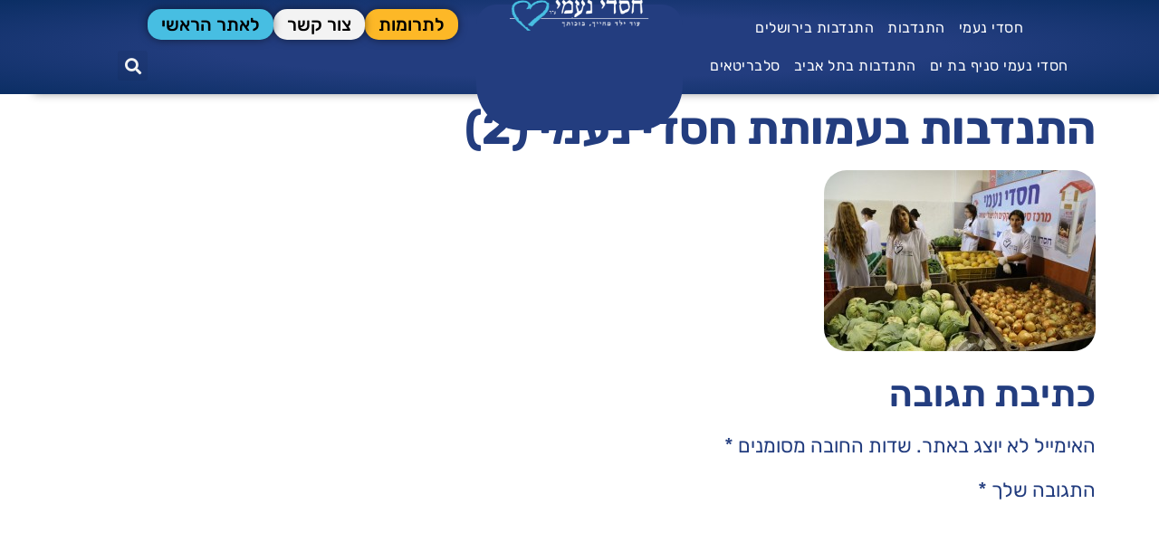

--- FILE ---
content_type: text/html; charset=UTF-8
request_url: http://www.neomi.org.il/?attachment_id=561
body_size: 19511
content:
<!doctype html>
<html dir="rtl" lang="he-IL">
<head>
	<meta charset="UTF-8">
	<meta name="viewport" content="width=device-width, initial-scale=1">
	<link rel="profile" href="https://gmpg.org/xfn/11">
	<meta name='robots' content='index, follow, max-image-preview:large, max-snippet:-1, max-video-preview:-1' />

	<!-- This site is optimized with the Yoast SEO plugin v26.7 - https://yoast.com/wordpress/plugins/seo/ -->
	<title>התנדבות בעמותת חסדי נעמי (2) - בלוג חסדי נעמי מרכז סיוע לנזקקים</title>
	<link rel="canonical" href="http://www.neomi.org.il/" />
	<meta property="og:locale" content="he_IL" />
	<meta property="og:type" content="article" />
	<meta property="og:title" content="התנדבות בעמותת חסדי נעמי (2) - בלוג חסדי נעמי מרכז סיוע לנזקקים" />
	<meta property="og:url" content="http://www.neomi.org.il/" />
	<meta property="og:site_name" content="בלוג חסדי נעמי מרכז סיוע לנזקקים" />
	<meta property="article:publisher" content="https://www.facebook.com/naomi.org.il" />
	<meta property="og:image" content="http://www.neomi.org.il" />
	<meta property="og:image:width" content="1024" />
	<meta property="og:image:height" content="683" />
	<meta property="og:image:type" content="image/jpeg" />
	<script type="application/ld+json" class="yoast-schema-graph">{"@context":"https://schema.org","@graph":[{"@type":"WebPage","@id":"http://www.neomi.org.il/","url":"http://www.neomi.org.il/","name":"התנדבות בעמותת חסדי נעמי (2) - בלוג חסדי נעמי מרכז סיוע לנזקקים","isPartOf":{"@id":"https://www.neomi.org.il/#website"},"primaryImageOfPage":{"@id":"http://www.neomi.org.il/#primaryimage"},"image":{"@id":"http://www.neomi.org.il/#primaryimage"},"thumbnailUrl":"http://www.neomi.org.il/wp-content/uploads/2015/06/התנדבות-בעמותת-חסדי-נעמי-21.jpg","datePublished":"2015-06-18T10:33:08+00:00","breadcrumb":{"@id":"http://www.neomi.org.il/#breadcrumb"},"inLanguage":"he-IL","potentialAction":[{"@type":"ReadAction","target":["http://www.neomi.org.il/"]}]},{"@type":"ImageObject","inLanguage":"he-IL","@id":"http://www.neomi.org.il/#primaryimage","url":"http://www.neomi.org.il/wp-content/uploads/2015/06/התנדבות-בעמותת-חסדי-נעמי-21.jpg","contentUrl":"http://www.neomi.org.il/wp-content/uploads/2015/06/התנדבות-בעמותת-חסדי-נעמי-21.jpg","width":1024,"height":683},{"@type":"BreadcrumbList","@id":"http://www.neomi.org.il/#breadcrumb","itemListElement":[{"@type":"ListItem","position":1,"name":"דף הבית","item":"https://www.neomi.org.il/"},{"@type":"ListItem","position":2,"name":"התנדבות בעמותת חסדי נעמי (2)"}]},{"@type":"WebSite","@id":"https://www.neomi.org.il/#website","url":"https://www.neomi.org.il/","name":"בלוג חסדי נעמי מרכז סיוע לנזקקים","description":"חסדי נעמי | התנדבות בישראל | התנדבות בתל אביב | התנדבות בירושלים","publisher":{"@id":"https://www.neomi.org.il/#organization"},"potentialAction":[{"@type":"SearchAction","target":{"@type":"EntryPoint","urlTemplate":"https://www.neomi.org.il/?s={search_term_string}"},"query-input":{"@type":"PropertyValueSpecification","valueRequired":true,"valueName":"search_term_string"}}],"inLanguage":"he-IL"},{"@type":"Organization","@id":"https://www.neomi.org.il/#organization","name":"בלוג חסדי נעמי מרכז סיוע לנזקקים","url":"https://www.neomi.org.il/","logo":{"@type":"ImageObject","inLanguage":"he-IL","@id":"https://www.neomi.org.il/#/schema/logo/image/","url":"http://www.neomi.org.il/wp-content/uploads/2023/06/logo2.png","contentUrl":"http://www.neomi.org.il/wp-content/uploads/2023/06/logo2.png","width":302,"height":84,"caption":"בלוג חסדי נעמי מרכז סיוע לנזקקים"},"image":{"@id":"https://www.neomi.org.il/#/schema/logo/image/"},"sameAs":["https://www.facebook.com/naomi.org.il"]}]}</script>
	<!-- / Yoast SEO plugin. -->


<link rel="alternate" type="application/rss+xml" title="בלוג חסדי נעמי מרכז סיוע לנזקקים &laquo; פיד‏" href="http://www.neomi.org.il/feed/" />
<link rel="alternate" type="application/rss+xml" title="בלוג חסדי נעמי מרכז סיוע לנזקקים &laquo; פיד תגובות‏" href="http://www.neomi.org.il/comments/feed/" />
<link rel="alternate" type="application/rss+xml" title="בלוג חסדי נעמי מרכז סיוע לנזקקים &laquo; פיד תגובות של התנדבות בעמותת חסדי נעמי (2)" href="http://www.neomi.org.il/?attachment_id=561/feed/" />
<link rel="alternate" title="oEmbed (JSON)" type="application/json+oembed" href="http://www.neomi.org.il/wp-json/oembed/1.0/embed?url=http%3A%2F%2Fwww.neomi.org.il%2F%3Fattachment_id%3D561" />
<link rel="alternate" title="oEmbed (XML)" type="text/xml+oembed" href="http://www.neomi.org.il/wp-json/oembed/1.0/embed?url=http%3A%2F%2Fwww.neomi.org.il%2F%3Fattachment_id%3D561&#038;format=xml" />
<style id='wp-img-auto-sizes-contain-inline-css'>
img:is([sizes=auto i],[sizes^="auto," i]){contain-intrinsic-size:3000px 1500px}
/*# sourceURL=wp-img-auto-sizes-contain-inline-css */
</style>
<style id='wp-emoji-styles-inline-css'>

	img.wp-smiley, img.emoji {
		display: inline !important;
		border: none !important;
		box-shadow: none !important;
		height: 1em !important;
		width: 1em !important;
		margin: 0 0.07em !important;
		vertical-align: -0.1em !important;
		background: none !important;
		padding: 0 !important;
	}
/*# sourceURL=wp-emoji-styles-inline-css */
</style>
<link rel='stylesheet' id='wp-block-library-rtl-css' href='http://www.neomi.org.il/wp-includes/css/dist/block-library/style-rtl.min.css?ver=6.9' media='all' />
<style id='global-styles-inline-css'>
:root{--wp--preset--aspect-ratio--square: 1;--wp--preset--aspect-ratio--4-3: 4/3;--wp--preset--aspect-ratio--3-4: 3/4;--wp--preset--aspect-ratio--3-2: 3/2;--wp--preset--aspect-ratio--2-3: 2/3;--wp--preset--aspect-ratio--16-9: 16/9;--wp--preset--aspect-ratio--9-16: 9/16;--wp--preset--color--black: #000000;--wp--preset--color--cyan-bluish-gray: #abb8c3;--wp--preset--color--white: #ffffff;--wp--preset--color--pale-pink: #f78da7;--wp--preset--color--vivid-red: #cf2e2e;--wp--preset--color--luminous-vivid-orange: #ff6900;--wp--preset--color--luminous-vivid-amber: #fcb900;--wp--preset--color--light-green-cyan: #7bdcb5;--wp--preset--color--vivid-green-cyan: #00d084;--wp--preset--color--pale-cyan-blue: #8ed1fc;--wp--preset--color--vivid-cyan-blue: #0693e3;--wp--preset--color--vivid-purple: #9b51e0;--wp--preset--gradient--vivid-cyan-blue-to-vivid-purple: linear-gradient(135deg,rgb(6,147,227) 0%,rgb(155,81,224) 100%);--wp--preset--gradient--light-green-cyan-to-vivid-green-cyan: linear-gradient(135deg,rgb(122,220,180) 0%,rgb(0,208,130) 100%);--wp--preset--gradient--luminous-vivid-amber-to-luminous-vivid-orange: linear-gradient(135deg,rgb(252,185,0) 0%,rgb(255,105,0) 100%);--wp--preset--gradient--luminous-vivid-orange-to-vivid-red: linear-gradient(135deg,rgb(255,105,0) 0%,rgb(207,46,46) 100%);--wp--preset--gradient--very-light-gray-to-cyan-bluish-gray: linear-gradient(135deg,rgb(238,238,238) 0%,rgb(169,184,195) 100%);--wp--preset--gradient--cool-to-warm-spectrum: linear-gradient(135deg,rgb(74,234,220) 0%,rgb(151,120,209) 20%,rgb(207,42,186) 40%,rgb(238,44,130) 60%,rgb(251,105,98) 80%,rgb(254,248,76) 100%);--wp--preset--gradient--blush-light-purple: linear-gradient(135deg,rgb(255,206,236) 0%,rgb(152,150,240) 100%);--wp--preset--gradient--blush-bordeaux: linear-gradient(135deg,rgb(254,205,165) 0%,rgb(254,45,45) 50%,rgb(107,0,62) 100%);--wp--preset--gradient--luminous-dusk: linear-gradient(135deg,rgb(255,203,112) 0%,rgb(199,81,192) 50%,rgb(65,88,208) 100%);--wp--preset--gradient--pale-ocean: linear-gradient(135deg,rgb(255,245,203) 0%,rgb(182,227,212) 50%,rgb(51,167,181) 100%);--wp--preset--gradient--electric-grass: linear-gradient(135deg,rgb(202,248,128) 0%,rgb(113,206,126) 100%);--wp--preset--gradient--midnight: linear-gradient(135deg,rgb(2,3,129) 0%,rgb(40,116,252) 100%);--wp--preset--font-size--small: 13px;--wp--preset--font-size--medium: 20px;--wp--preset--font-size--large: 36px;--wp--preset--font-size--x-large: 42px;--wp--preset--spacing--20: 0.44rem;--wp--preset--spacing--30: 0.67rem;--wp--preset--spacing--40: 1rem;--wp--preset--spacing--50: 1.5rem;--wp--preset--spacing--60: 2.25rem;--wp--preset--spacing--70: 3.38rem;--wp--preset--spacing--80: 5.06rem;--wp--preset--shadow--natural: 6px 6px 9px rgba(0, 0, 0, 0.2);--wp--preset--shadow--deep: 12px 12px 50px rgba(0, 0, 0, 0.4);--wp--preset--shadow--sharp: 6px 6px 0px rgba(0, 0, 0, 0.2);--wp--preset--shadow--outlined: 6px 6px 0px -3px rgb(255, 255, 255), 6px 6px rgb(0, 0, 0);--wp--preset--shadow--crisp: 6px 6px 0px rgb(0, 0, 0);}:root { --wp--style--global--content-size: 800px;--wp--style--global--wide-size: 1200px; }:where(body) { margin: 0; }.wp-site-blocks > .alignleft { float: left; margin-right: 2em; }.wp-site-blocks > .alignright { float: right; margin-left: 2em; }.wp-site-blocks > .aligncenter { justify-content: center; margin-left: auto; margin-right: auto; }:where(.wp-site-blocks) > * { margin-block-start: 24px; margin-block-end: 0; }:where(.wp-site-blocks) > :first-child { margin-block-start: 0; }:where(.wp-site-blocks) > :last-child { margin-block-end: 0; }:root { --wp--style--block-gap: 24px; }:root :where(.is-layout-flow) > :first-child{margin-block-start: 0;}:root :where(.is-layout-flow) > :last-child{margin-block-end: 0;}:root :where(.is-layout-flow) > *{margin-block-start: 24px;margin-block-end: 0;}:root :where(.is-layout-constrained) > :first-child{margin-block-start: 0;}:root :where(.is-layout-constrained) > :last-child{margin-block-end: 0;}:root :where(.is-layout-constrained) > *{margin-block-start: 24px;margin-block-end: 0;}:root :where(.is-layout-flex){gap: 24px;}:root :where(.is-layout-grid){gap: 24px;}.is-layout-flow > .alignleft{float: left;margin-inline-start: 0;margin-inline-end: 2em;}.is-layout-flow > .alignright{float: right;margin-inline-start: 2em;margin-inline-end: 0;}.is-layout-flow > .aligncenter{margin-left: auto !important;margin-right: auto !important;}.is-layout-constrained > .alignleft{float: left;margin-inline-start: 0;margin-inline-end: 2em;}.is-layout-constrained > .alignright{float: right;margin-inline-start: 2em;margin-inline-end: 0;}.is-layout-constrained > .aligncenter{margin-left: auto !important;margin-right: auto !important;}.is-layout-constrained > :where(:not(.alignleft):not(.alignright):not(.alignfull)){max-width: var(--wp--style--global--content-size);margin-left: auto !important;margin-right: auto !important;}.is-layout-constrained > .alignwide{max-width: var(--wp--style--global--wide-size);}body .is-layout-flex{display: flex;}.is-layout-flex{flex-wrap: wrap;align-items: center;}.is-layout-flex > :is(*, div){margin: 0;}body .is-layout-grid{display: grid;}.is-layout-grid > :is(*, div){margin: 0;}body{padding-top: 0px;padding-right: 0px;padding-bottom: 0px;padding-left: 0px;}a:where(:not(.wp-element-button)){text-decoration: underline;}:root :where(.wp-element-button, .wp-block-button__link){background-color: #32373c;border-width: 0;color: #fff;font-family: inherit;font-size: inherit;font-style: inherit;font-weight: inherit;letter-spacing: inherit;line-height: inherit;padding-top: calc(0.667em + 2px);padding-right: calc(1.333em + 2px);padding-bottom: calc(0.667em + 2px);padding-left: calc(1.333em + 2px);text-decoration: none;text-transform: inherit;}.has-black-color{color: var(--wp--preset--color--black) !important;}.has-cyan-bluish-gray-color{color: var(--wp--preset--color--cyan-bluish-gray) !important;}.has-white-color{color: var(--wp--preset--color--white) !important;}.has-pale-pink-color{color: var(--wp--preset--color--pale-pink) !important;}.has-vivid-red-color{color: var(--wp--preset--color--vivid-red) !important;}.has-luminous-vivid-orange-color{color: var(--wp--preset--color--luminous-vivid-orange) !important;}.has-luminous-vivid-amber-color{color: var(--wp--preset--color--luminous-vivid-amber) !important;}.has-light-green-cyan-color{color: var(--wp--preset--color--light-green-cyan) !important;}.has-vivid-green-cyan-color{color: var(--wp--preset--color--vivid-green-cyan) !important;}.has-pale-cyan-blue-color{color: var(--wp--preset--color--pale-cyan-blue) !important;}.has-vivid-cyan-blue-color{color: var(--wp--preset--color--vivid-cyan-blue) !important;}.has-vivid-purple-color{color: var(--wp--preset--color--vivid-purple) !important;}.has-black-background-color{background-color: var(--wp--preset--color--black) !important;}.has-cyan-bluish-gray-background-color{background-color: var(--wp--preset--color--cyan-bluish-gray) !important;}.has-white-background-color{background-color: var(--wp--preset--color--white) !important;}.has-pale-pink-background-color{background-color: var(--wp--preset--color--pale-pink) !important;}.has-vivid-red-background-color{background-color: var(--wp--preset--color--vivid-red) !important;}.has-luminous-vivid-orange-background-color{background-color: var(--wp--preset--color--luminous-vivid-orange) !important;}.has-luminous-vivid-amber-background-color{background-color: var(--wp--preset--color--luminous-vivid-amber) !important;}.has-light-green-cyan-background-color{background-color: var(--wp--preset--color--light-green-cyan) !important;}.has-vivid-green-cyan-background-color{background-color: var(--wp--preset--color--vivid-green-cyan) !important;}.has-pale-cyan-blue-background-color{background-color: var(--wp--preset--color--pale-cyan-blue) !important;}.has-vivid-cyan-blue-background-color{background-color: var(--wp--preset--color--vivid-cyan-blue) !important;}.has-vivid-purple-background-color{background-color: var(--wp--preset--color--vivid-purple) !important;}.has-black-border-color{border-color: var(--wp--preset--color--black) !important;}.has-cyan-bluish-gray-border-color{border-color: var(--wp--preset--color--cyan-bluish-gray) !important;}.has-white-border-color{border-color: var(--wp--preset--color--white) !important;}.has-pale-pink-border-color{border-color: var(--wp--preset--color--pale-pink) !important;}.has-vivid-red-border-color{border-color: var(--wp--preset--color--vivid-red) !important;}.has-luminous-vivid-orange-border-color{border-color: var(--wp--preset--color--luminous-vivid-orange) !important;}.has-luminous-vivid-amber-border-color{border-color: var(--wp--preset--color--luminous-vivid-amber) !important;}.has-light-green-cyan-border-color{border-color: var(--wp--preset--color--light-green-cyan) !important;}.has-vivid-green-cyan-border-color{border-color: var(--wp--preset--color--vivid-green-cyan) !important;}.has-pale-cyan-blue-border-color{border-color: var(--wp--preset--color--pale-cyan-blue) !important;}.has-vivid-cyan-blue-border-color{border-color: var(--wp--preset--color--vivid-cyan-blue) !important;}.has-vivid-purple-border-color{border-color: var(--wp--preset--color--vivid-purple) !important;}.has-vivid-cyan-blue-to-vivid-purple-gradient-background{background: var(--wp--preset--gradient--vivid-cyan-blue-to-vivid-purple) !important;}.has-light-green-cyan-to-vivid-green-cyan-gradient-background{background: var(--wp--preset--gradient--light-green-cyan-to-vivid-green-cyan) !important;}.has-luminous-vivid-amber-to-luminous-vivid-orange-gradient-background{background: var(--wp--preset--gradient--luminous-vivid-amber-to-luminous-vivid-orange) !important;}.has-luminous-vivid-orange-to-vivid-red-gradient-background{background: var(--wp--preset--gradient--luminous-vivid-orange-to-vivid-red) !important;}.has-very-light-gray-to-cyan-bluish-gray-gradient-background{background: var(--wp--preset--gradient--very-light-gray-to-cyan-bluish-gray) !important;}.has-cool-to-warm-spectrum-gradient-background{background: var(--wp--preset--gradient--cool-to-warm-spectrum) !important;}.has-blush-light-purple-gradient-background{background: var(--wp--preset--gradient--blush-light-purple) !important;}.has-blush-bordeaux-gradient-background{background: var(--wp--preset--gradient--blush-bordeaux) !important;}.has-luminous-dusk-gradient-background{background: var(--wp--preset--gradient--luminous-dusk) !important;}.has-pale-ocean-gradient-background{background: var(--wp--preset--gradient--pale-ocean) !important;}.has-electric-grass-gradient-background{background: var(--wp--preset--gradient--electric-grass) !important;}.has-midnight-gradient-background{background: var(--wp--preset--gradient--midnight) !important;}.has-small-font-size{font-size: var(--wp--preset--font-size--small) !important;}.has-medium-font-size{font-size: var(--wp--preset--font-size--medium) !important;}.has-large-font-size{font-size: var(--wp--preset--font-size--large) !important;}.has-x-large-font-size{font-size: var(--wp--preset--font-size--x-large) !important;}
:root :where(.wp-block-pullquote){font-size: 1.5em;line-height: 1.6;}
/*# sourceURL=global-styles-inline-css */
</style>
<link rel='stylesheet' id='ea11y-skip-link-css' href='http://www.neomi.org.il/wp-content/plugins/pojo-accessibility/assets/build/skip-link.css?ver=3.9.1' media='all' />
<link rel='stylesheet' id='hello-elementor-css' href='http://www.neomi.org.il/wp-content/themes/hello-elementor/assets/css/reset.css?ver=3.4.5' media='all' />
<link rel='stylesheet' id='hello-elementor-theme-style-css' href='http://www.neomi.org.il/wp-content/themes/hello-elementor/assets/css/theme.css?ver=3.4.5' media='all' />
<link rel='stylesheet' id='hello-elementor-header-footer-css' href='http://www.neomi.org.il/wp-content/themes/hello-elementor/assets/css/header-footer.css?ver=3.4.5' media='all' />
<link rel='stylesheet' id='elementor-frontend-css' href='http://www.neomi.org.il/wp-content/plugins/elementor/assets/css/frontend.min.css?ver=3.34.1' media='all' />
<style id='elementor-frontend-inline-css'>
.elementor-kit-1069{--e-global-color-primary:#6EC1E4;--e-global-color-secondary:#54595F;--e-global-color-text:#7A7A7A;--e-global-color-accent:#61CE70;--e-global-color-1f0d30e:#F8BA17;--e-global-color-f652857:#47BEE2;--e-global-color-ae13628:#233D7F;--e-global-color-4056103:#081738;--e-global-color-e87e512:#F3F3F3;--e-global-typography-primary-font-family:"Rubik";--e-global-typography-primary-font-size:50px;--e-global-typography-primary-font-weight:700;--e-global-typography-secondary-font-family:"Rubik";--e-global-typography-secondary-font-size:30px;--e-global-typography-secondary-font-weight:600;--e-global-typography-text-font-family:"Rubik";--e-global-typography-text-font-size:22px;--e-global-typography-text-font-weight:400;--e-global-typography-accent-font-family:"Rubik";--e-global-typography-accent-font-size:25px;--e-global-typography-accent-font-weight:500;color:var( --e-global-color-ae13628 );font-family:"Rubik", Sans-serif;font-size:22px;font-weight:400;}.elementor-kit-1069 button,.elementor-kit-1069 input[type="button"],.elementor-kit-1069 input[type="submit"],.elementor-kit-1069 .elementor-button{background-color:var( --e-global-color-1f0d30e );font-family:"Rubik", Sans-serif;font-size:20px;font-weight:500;color:var( --e-global-color-ae13628 );border-style:none;border-radius:100px 100px 100px 100px;}.elementor-kit-1069 button:hover,.elementor-kit-1069 button:focus,.elementor-kit-1069 input[type="button"]:hover,.elementor-kit-1069 input[type="button"]:focus,.elementor-kit-1069 input[type="submit"]:hover,.elementor-kit-1069 input[type="submit"]:focus,.elementor-kit-1069 .elementor-button:hover,.elementor-kit-1069 .elementor-button:focus{background-color:var( --e-global-color-ae13628 );color:var( --e-global-color-f652857 );}.elementor-kit-1069 e-page-transition{background-color:#FFBC7D;}.elementor-kit-1069 a{color:var( --e-global-color-1f0d30e );font-family:"Rubik", Sans-serif;font-size:25px;}.elementor-kit-1069 a:hover{color:var( --e-global-color-f652857 );}.elementor-kit-1069 h1{font-family:"Rubik", Sans-serif;font-size:50px;font-weight:700;}.elementor-kit-1069 h2{font-family:"Rubik", Sans-serif;font-size:40px;font-weight:600;}.elementor-kit-1069 h3{font-family:"Rubik", Sans-serif;font-size:32px;font-weight:500;}.elementor-kit-1069 h4{font-family:"Rubik", Sans-serif;font-size:28px;font-weight:500;}.elementor-kit-1069 h5{font-family:"Rubik", Sans-serif;font-size:25px;font-weight:400;}.elementor-kit-1069 h6{font-family:"Rubik", Sans-serif;font-size:22px;}.elementor-kit-1069 img{border-radius:25px 25px 25px 25px;}.elementor-kit-1069 label{font-family:"Rubik", Sans-serif;}.elementor-kit-1069 input:not([type="button"]):not([type="submit"]),.elementor-kit-1069 textarea,.elementor-kit-1069 .elementor-field-textual{font-family:"Rubik", Sans-serif;border-style:none;border-radius:100px 100px 100px 100px;}.elementor-section.elementor-section-boxed > .elementor-container{max-width:1140px;}.e-con{--container-max-width:1140px;}.elementor-widget:not(:last-child){margin-block-end:20px;}.elementor-element{--widgets-spacing:20px 20px;--widgets-spacing-row:20px;--widgets-spacing-column:20px;}{}h1.entry-title{display:var(--page-title-display);}.site-header .site-branding{flex-direction:column;align-items:stretch;}.site-header{padding-inline-end:0px;padding-inline-start:0px;}.site-footer .site-branding{flex-direction:column;align-items:stretch;}@media(max-width:1024px){.elementor-section.elementor-section-boxed > .elementor-container{max-width:1024px;}.e-con{--container-max-width:1024px;}}@media(max-width:767px){.elementor-section.elementor-section-boxed > .elementor-container{max-width:767px;}.e-con{--container-max-width:767px;}}
.elementor-1127 .elementor-element.elementor-element-f8cbda1{--display:flex;--min-height:5vh;--flex-direction:row;--container-widget-width:calc( ( 1 - var( --container-widget-flex-grow ) ) * 100% );--container-widget-height:100%;--container-widget-flex-grow:1;--container-widget-align-self:stretch;--flex-wrap-mobile:wrap;--align-items:stretch;--gap:0px 0px;--row-gap:0px;--column-gap:0px;border-style:none;--border-style:none;box-shadow:18px 18px 10px -19px rgba(0, 0, 0, 0.45);--padding-top:0px;--padding-bottom:0px;--padding-left:70px;--padding-right:70px;}.elementor-1127 .elementor-element.elementor-element-f8cbda1:not(.elementor-motion-effects-element-type-background), .elementor-1127 .elementor-element.elementor-element-f8cbda1 > .elementor-motion-effects-container > .elementor-motion-effects-layer{background-color:transparent;background-image:radial-gradient(at center center, var( --e-global-color-ae13628 ) 45%, #0b2e64 100%);}.elementor-1127 .elementor-element.elementor-element-632c4c2{--display:flex;--justify-content:center;border-style:none;--border-style:none;}.elementor-1127 .elementor-element.elementor-element-632c4c2.e-con{--flex-grow:0;--flex-shrink:0;}.elementor-widget-nav-menu .elementor-nav-menu .elementor-item{font-family:var( --e-global-typography-primary-font-family ), Sans-serif;font-size:var( --e-global-typography-primary-font-size );font-weight:var( --e-global-typography-primary-font-weight );}.elementor-widget-nav-menu .elementor-nav-menu--main .elementor-item{color:var( --e-global-color-text );fill:var( --e-global-color-text );}.elementor-widget-nav-menu .elementor-nav-menu--main .elementor-item:hover,
					.elementor-widget-nav-menu .elementor-nav-menu--main .elementor-item.elementor-item-active,
					.elementor-widget-nav-menu .elementor-nav-menu--main .elementor-item.highlighted,
					.elementor-widget-nav-menu .elementor-nav-menu--main .elementor-item:focus{color:var( --e-global-color-accent );fill:var( --e-global-color-accent );}.elementor-widget-nav-menu .elementor-nav-menu--main:not(.e--pointer-framed) .elementor-item:before,
					.elementor-widget-nav-menu .elementor-nav-menu--main:not(.e--pointer-framed) .elementor-item:after{background-color:var( --e-global-color-accent );}.elementor-widget-nav-menu .e--pointer-framed .elementor-item:before,
					.elementor-widget-nav-menu .e--pointer-framed .elementor-item:after{border-color:var( --e-global-color-accent );}.elementor-widget-nav-menu{--e-nav-menu-divider-color:var( --e-global-color-text );}.elementor-widget-nav-menu .elementor-nav-menu--dropdown .elementor-item, .elementor-widget-nav-menu .elementor-nav-menu--dropdown  .elementor-sub-item{font-family:var( --e-global-typography-accent-font-family ), Sans-serif;font-size:var( --e-global-typography-accent-font-size );font-weight:var( --e-global-typography-accent-font-weight );}.elementor-1127 .elementor-element.elementor-element-49b8198 .elementor-menu-toggle{margin:0 auto;background-color:rgba(0,0,0,0);}.elementor-1127 .elementor-element.elementor-element-49b8198 .elementor-nav-menu .elementor-item{font-family:"Rubik", Sans-serif;font-size:16px;font-weight:400;letter-spacing:0.5px;}.elementor-1127 .elementor-element.elementor-element-49b8198 .elementor-nav-menu--main .elementor-item{color:#ffffff;fill:#ffffff;padding-left:7px;padding-right:7px;padding-top:11px;padding-bottom:11px;}.elementor-1127 .elementor-element.elementor-element-49b8198 .elementor-nav-menu--main .elementor-item:hover,
					.elementor-1127 .elementor-element.elementor-element-49b8198 .elementor-nav-menu--main .elementor-item.elementor-item-active,
					.elementor-1127 .elementor-element.elementor-element-49b8198 .elementor-nav-menu--main .elementor-item.highlighted,
					.elementor-1127 .elementor-element.elementor-element-49b8198 .elementor-nav-menu--main .elementor-item:focus{color:var( --e-global-color-1f0d30e );fill:var( --e-global-color-1f0d30e );}.elementor-1127 .elementor-element.elementor-element-49b8198 .elementor-nav-menu--main:not(.e--pointer-framed) .elementor-item:before,
					.elementor-1127 .elementor-element.elementor-element-49b8198 .elementor-nav-menu--main:not(.e--pointer-framed) .elementor-item:after{background-color:var( --e-global-color-1f0d30e );}.elementor-1127 .elementor-element.elementor-element-49b8198 .e--pointer-framed .elementor-item:before,
					.elementor-1127 .elementor-element.elementor-element-49b8198 .e--pointer-framed .elementor-item:after{border-color:var( --e-global-color-1f0d30e );}.elementor-1127 .elementor-element.elementor-element-49b8198 .elementor-nav-menu--main .elementor-item.elementor-item-active{color:#48bfe2;}.elementor-1127 .elementor-element.elementor-element-49b8198 .elementor-nav-menu--main:not(.e--pointer-framed) .elementor-item.elementor-item-active:before,
					.elementor-1127 .elementor-element.elementor-element-49b8198 .elementor-nav-menu--main:not(.e--pointer-framed) .elementor-item.elementor-item-active:after{background-color:var( --e-global-color-f652857 );}.elementor-1127 .elementor-element.elementor-element-49b8198 .e--pointer-framed .elementor-item.elementor-item-active:before,
					.elementor-1127 .elementor-element.elementor-element-49b8198 .e--pointer-framed .elementor-item.elementor-item-active:after{border-color:var( --e-global-color-f652857 );}.elementor-1127 .elementor-element.elementor-element-49b8198 .e--pointer-framed .elementor-item:before{border-width:2px;}.elementor-1127 .elementor-element.elementor-element-49b8198 .e--pointer-framed.e--animation-draw .elementor-item:before{border-width:0 0 2px 2px;}.elementor-1127 .elementor-element.elementor-element-49b8198 .e--pointer-framed.e--animation-draw .elementor-item:after{border-width:2px 2px 0 0;}.elementor-1127 .elementor-element.elementor-element-49b8198 .e--pointer-framed.e--animation-corners .elementor-item:before{border-width:2px 0 0 2px;}.elementor-1127 .elementor-element.elementor-element-49b8198 .e--pointer-framed.e--animation-corners .elementor-item:after{border-width:0 2px 2px 0;}.elementor-1127 .elementor-element.elementor-element-49b8198 .e--pointer-underline .elementor-item:after,
					 .elementor-1127 .elementor-element.elementor-element-49b8198 .e--pointer-overline .elementor-item:before,
					 .elementor-1127 .elementor-element.elementor-element-49b8198 .e--pointer-double-line .elementor-item:before,
					 .elementor-1127 .elementor-element.elementor-element-49b8198 .e--pointer-double-line .elementor-item:after{height:2px;}.elementor-1127 .elementor-element.elementor-element-49b8198{--e-nav-menu-horizontal-menu-item-margin:calc( 1px / 2 );--nav-menu-icon-size:29px;}.elementor-1127 .elementor-element.elementor-element-49b8198 .elementor-nav-menu--main:not(.elementor-nav-menu--layout-horizontal) .elementor-nav-menu > li:not(:last-child){margin-bottom:1px;}.elementor-1127 .elementor-element.elementor-element-49b8198 .elementor-nav-menu--dropdown a, .elementor-1127 .elementor-element.elementor-element-49b8198 .elementor-menu-toggle{color:var( --e-global-color-ae13628 );fill:var( --e-global-color-ae13628 );}.elementor-1127 .elementor-element.elementor-element-49b8198 .elementor-nav-menu--dropdown{background-color:#f9f9f9;}.elementor-1127 .elementor-element.elementor-element-49b8198 .elementor-nav-menu--dropdown a:hover,
					.elementor-1127 .elementor-element.elementor-element-49b8198 .elementor-nav-menu--dropdown a:focus,
					.elementor-1127 .elementor-element.elementor-element-49b8198 .elementor-nav-menu--dropdown a.elementor-item-active,
					.elementor-1127 .elementor-element.elementor-element-49b8198 .elementor-nav-menu--dropdown a.highlighted,
					.elementor-1127 .elementor-element.elementor-element-49b8198 .elementor-menu-toggle:hover,
					.elementor-1127 .elementor-element.elementor-element-49b8198 .elementor-menu-toggle:focus{color:var( --e-global-color-e87e512 );}.elementor-1127 .elementor-element.elementor-element-49b8198 .elementor-nav-menu--dropdown a:hover,
					.elementor-1127 .elementor-element.elementor-element-49b8198 .elementor-nav-menu--dropdown a:focus,
					.elementor-1127 .elementor-element.elementor-element-49b8198 .elementor-nav-menu--dropdown a.elementor-item-active,
					.elementor-1127 .elementor-element.elementor-element-49b8198 .elementor-nav-menu--dropdown a.highlighted{background-color:var( --e-global-color-f652857 );}.elementor-1127 .elementor-element.elementor-element-49b8198 .elementor-nav-menu--dropdown .elementor-item, .elementor-1127 .elementor-element.elementor-element-49b8198 .elementor-nav-menu--dropdown  .elementor-sub-item{font-family:"Rubik", Sans-serif;font-size:16px;font-weight:400;}.elementor-1127 .elementor-element.elementor-element-49b8198 .elementor-nav-menu--dropdown a{padding-top:8px;padding-bottom:8px;}.elementor-1127 .elementor-element.elementor-element-49b8198 div.elementor-menu-toggle{color:#ffffff;}.elementor-1127 .elementor-element.elementor-element-49b8198 div.elementor-menu-toggle svg{fill:#ffffff;}.elementor-1127 .elementor-element.elementor-element-49b8198 div.elementor-menu-toggle:hover, .elementor-1127 .elementor-element.elementor-element-49b8198 div.elementor-menu-toggle:focus{color:#fbbb00;}.elementor-1127 .elementor-element.elementor-element-49b8198 div.elementor-menu-toggle:hover svg, .elementor-1127 .elementor-element.elementor-element-49b8198 div.elementor-menu-toggle:focus svg{fill:#fbbb00;}.elementor-widget-search-form input[type="search"].elementor-search-form__input{font-family:var( --e-global-typography-text-font-family ), Sans-serif;font-size:var( --e-global-typography-text-font-size );font-weight:var( --e-global-typography-text-font-weight );}.elementor-widget-search-form .elementor-search-form__input,
					.elementor-widget-search-form .elementor-search-form__icon,
					.elementor-widget-search-form .elementor-lightbox .dialog-lightbox-close-button,
					.elementor-widget-search-form .elementor-lightbox .dialog-lightbox-close-button:hover,
					.elementor-widget-search-form.elementor-search-form--skin-full_screen input[type="search"].elementor-search-form__input{color:var( --e-global-color-text );fill:var( --e-global-color-text );}.elementor-widget-search-form .elementor-search-form__submit{font-family:var( --e-global-typography-text-font-family ), Sans-serif;font-size:var( --e-global-typography-text-font-size );font-weight:var( --e-global-typography-text-font-weight );background-color:var( --e-global-color-secondary );}.elementor-1127 .elementor-element.elementor-element-79e0a51{width:var( --container-widget-width, 7% );max-width:7%;--container-widget-width:7%;--container-widget-flex-grow:0;}.elementor-1127 .elementor-element.elementor-element-79e0a51 > .elementor-widget-container{margin:00px 0px 10px 0px;padding:0px 0px 0px 0px;}.elementor-1127 .elementor-element.elementor-element-79e0a51.elementor-element{--align-self:flex-end;--order:4;}.elementor-1127 .elementor-element.elementor-element-79e0a51 .elementor-search-form{text-align:start;}.elementor-1127 .elementor-element.elementor-element-79e0a51 .elementor-search-form__toggle{--e-search-form-toggle-size:33px;--e-search-form-toggle-color:var( --e-global-color-e87e512 );}.elementor-1127 .elementor-element.elementor-element-79e0a51.elementor-search-form--skin-full_screen .elementor-search-form__container{background-color:var( --e-global-color-e87e512 );}.elementor-1127 .elementor-element.elementor-element-79e0a51:not(.elementor-search-form--skin-full_screen) .elementor-search-form__container{border-radius:3px;}.elementor-1127 .elementor-element.elementor-element-79e0a51.elementor-search-form--skin-full_screen input[type="search"].elementor-search-form__input{border-radius:3px;}.elementor-1127 .elementor-element.elementor-element-79e0a51 .elementor-search-form__toggle:hover{--e-search-form-toggle-color:var( --e-global-color-1f0d30e );}.elementor-1127 .elementor-element.elementor-element-79e0a51 .elementor-search-form__toggle:focus{--e-search-form-toggle-color:var( --e-global-color-1f0d30e );}.elementor-1127 .elementor-element.elementor-element-869015b{--display:flex;--justify-content:center;--align-items:center;--container-widget-width:calc( ( 1 - var( --container-widget-flex-grow ) ) * 100% );--border-radius:22px 23px 50px 50px;--margin-top:5px;--margin-bottom:-40px;--margin-left:0px;--margin-right:0px;--padding-top:0px;--padding-bottom:0px;--padding-left:0px;--padding-right:0px;}.elementor-1127 .elementor-element.elementor-element-869015b:not(.elementor-motion-effects-element-type-background), .elementor-1127 .elementor-element.elementor-element-869015b > .elementor-motion-effects-container > .elementor-motion-effects-layer{background-color:var( --e-global-color-ae13628 );}.elementor-1127 .elementor-element.elementor-element-869015b.e-con{--flex-grow:0;--flex-shrink:0;}.elementor-1127 .elementor-element.elementor-element-9f2ecdc > .elementor-widget-container{margin:0px 0px 0px 0px;padding:0px 0px 0px 0px;}.elementor-widget-image .widget-image-caption{color:var( --e-global-color-text );font-family:var( --e-global-typography-text-font-family ), Sans-serif;font-size:var( --e-global-typography-text-font-size );font-weight:var( --e-global-typography-text-font-weight );}.elementor-1127 .elementor-element.elementor-element-ecff79e > .elementor-widget-container{margin:-23px 0px 0px 0px;}.elementor-1127 .elementor-element.elementor-element-ecff79e img{width:82%;}.elementor-1127 .elementor-element.elementor-element-52d654f{--display:flex;--flex-direction:row;--container-widget-width:calc( ( 1 - var( --container-widget-flex-grow ) ) * 100% );--container-widget-height:100%;--container-widget-flex-grow:1;--container-widget-align-self:stretch;--flex-wrap-mobile:wrap;--justify-content:flex-end;--align-items:center;--gap:15px 15px;--row-gap:15px;--column-gap:15px;--margin-top:0px;--margin-bottom:0px;--margin-left:0px;--margin-right:0px;--padding-top:10px;--padding-bottom:5px;--padding-left:0px;--padding-right:20px;}.elementor-widget-button .elementor-button{background-color:var( --e-global-color-accent );font-family:var( --e-global-typography-accent-font-family ), Sans-serif;font-size:var( --e-global-typography-accent-font-size );font-weight:var( --e-global-typography-accent-font-weight );}.elementor-1127 .elementor-element.elementor-element-8a08fd6 .elementor-button{background-color:#FDB827;font-family:"Rubik", Sans-serif;font-size:20px;font-weight:500;fill:#000000;color:#000000;box-shadow:0px 0px 10px 0px rgba(0,0,0,0.5);border-radius:15px 15px 15px 15px;padding:7px 15px 7px 15px;}.elementor-1127 .elementor-element.elementor-element-8a08fd6 .elementor-button:hover, .elementor-1127 .elementor-element.elementor-element-8a08fd6 .elementor-button:focus{background-color:var( --e-global-color-f652857 );color:var( --e-global-color-4056103 );}.elementor-1127 .elementor-element.elementor-element-8a08fd6 > .elementor-widget-container{margin:0px 0px 0px 0px;padding:0px 0px 0px 0px;}.elementor-1127 .elementor-element.elementor-element-8a08fd6.elementor-element{--order:1;}.elementor-1127 .elementor-element.elementor-element-8a08fd6 .elementor-button:hover svg, .elementor-1127 .elementor-element.elementor-element-8a08fd6 .elementor-button:focus svg{fill:var( --e-global-color-4056103 );}.elementor-1127 .elementor-element.elementor-element-0948b8d .elementor-button{background-color:var( --e-global-color-e87e512 );font-family:"Rubik", Sans-serif;font-size:20px;font-weight:500;fill:#000000;color:#000000;box-shadow:0px 0px 10px 0px rgba(0,0,0,0.5);border-radius:15px 15px 15px 15px;padding:7px 15px 7px 15px;}.elementor-1127 .elementor-element.elementor-element-0948b8d .elementor-button:hover, .elementor-1127 .elementor-element.elementor-element-0948b8d .elementor-button:focus{background-color:var( --e-global-color-1f0d30e );color:var( --e-global-color-4056103 );}.elementor-1127 .elementor-element.elementor-element-0948b8d > .elementor-widget-container{margin:0px 0px 0px 0px;padding:0px 0px 0px 0px;}.elementor-1127 .elementor-element.elementor-element-0948b8d.elementor-element{--order:2;}.elementor-1127 .elementor-element.elementor-element-0948b8d .elementor-button:hover svg, .elementor-1127 .elementor-element.elementor-element-0948b8d .elementor-button:focus svg{fill:var( --e-global-color-4056103 );}.elementor-1127 .elementor-element.elementor-element-ddac934 .elementor-button{background-color:var( --e-global-color-f652857 );font-family:"Rubik", Sans-serif;font-size:20px;font-weight:500;fill:#000000;color:#000000;box-shadow:0px 0px 10px 0px rgba(0,0,0,0.5);border-radius:15px 15px 15px 15px;padding:7px 15px 7px 15px;}.elementor-1127 .elementor-element.elementor-element-ddac934 .elementor-button:hover, .elementor-1127 .elementor-element.elementor-element-ddac934 .elementor-button:focus{background-color:var( --e-global-color-1f0d30e );color:var( --e-global-color-4056103 );}.elementor-1127 .elementor-element.elementor-element-ddac934 > .elementor-widget-container{margin:0px 0px 0px 0px;padding:0px 0px 0px 0px;}.elementor-1127 .elementor-element.elementor-element-ddac934.elementor-element{--order:2;}.elementor-1127 .elementor-element.elementor-element-ddac934 .elementor-button:hover svg, .elementor-1127 .elementor-element.elementor-element-ddac934 .elementor-button:focus svg{fill:var( --e-global-color-4056103 );}.elementor-1127 .elementor-element.elementor-element-0361f73{width:var( --container-widget-width, 7% );max-width:7%;--container-widget-width:7%;--container-widget-flex-grow:0;}.elementor-1127 .elementor-element.elementor-element-0361f73 > .elementor-widget-container{margin:00px 0px 10px 0px;padding:0px 0px 0px 0px;}.elementor-1127 .elementor-element.elementor-element-0361f73.elementor-element{--align-self:flex-end;--order:4;}.elementor-1127 .elementor-element.elementor-element-0361f73 .elementor-search-form{text-align:start;}.elementor-1127 .elementor-element.elementor-element-0361f73 .elementor-search-form__toggle{--e-search-form-toggle-size:33px;--e-search-form-toggle-color:var( --e-global-color-e87e512 );}.elementor-1127 .elementor-element.elementor-element-0361f73.elementor-search-form--skin-full_screen .elementor-search-form__container{background-color:var( --e-global-color-e87e512 );}.elementor-1127 .elementor-element.elementor-element-0361f73:not(.elementor-search-form--skin-full_screen) .elementor-search-form__container{border-radius:3px;}.elementor-1127 .elementor-element.elementor-element-0361f73.elementor-search-form--skin-full_screen input[type="search"].elementor-search-form__input{border-radius:3px;}.elementor-1127 .elementor-element.elementor-element-0361f73 .elementor-search-form__toggle:hover{--e-search-form-toggle-color:var( --e-global-color-1f0d30e );}.elementor-1127 .elementor-element.elementor-element-0361f73 .elementor-search-form__toggle:focus{--e-search-form-toggle-color:var( --e-global-color-1f0d30e );}.elementor-theme-builder-content-area{height:400px;}.elementor-location-header:before, .elementor-location-footer:before{content:"";display:table;clear:both;}@media(min-width:768px){.elementor-1127 .elementor-element.elementor-element-632c4c2{--width:40%;}.elementor-1127 .elementor-element.elementor-element-869015b{--width:20%;}.elementor-1127 .elementor-element.elementor-element-52d654f{--width:43%;}}@media(max-width:1024px){.elementor-1127 .elementor-element.elementor-element-f8cbda1{--min-height:7vh;--margin-top:0px;--margin-bottom:0px;--margin-left:0px;--margin-right:0px;--padding-top:0px;--padding-bottom:0px;--padding-left:0px;--padding-right:0px;}.elementor-1127 .elementor-element.elementor-element-632c4c2{--min-height:0px;--margin-top:0px;--margin-bottom:0px;--margin-left:0px;--margin-right:0px;--padding-top:0px;--padding-bottom:0px;--padding-left:0px;--padding-right:0px;}.elementor-widget-nav-menu .elementor-nav-menu .elementor-item{font-size:var( --e-global-typography-primary-font-size );}.elementor-widget-nav-menu .elementor-nav-menu--dropdown .elementor-item, .elementor-widget-nav-menu .elementor-nav-menu--dropdown  .elementor-sub-item{font-size:var( --e-global-typography-accent-font-size );}.elementor-1127 .elementor-element.elementor-element-49b8198{--nav-menu-icon-size:43px;}.elementor-widget-search-form input[type="search"].elementor-search-form__input{font-size:var( --e-global-typography-text-font-size );}.elementor-widget-search-form .elementor-search-form__submit{font-size:var( --e-global-typography-text-font-size );}.elementor-1127 .elementor-element.elementor-element-869015b{--margin-top:0px;--margin-bottom:-31px;--margin-left:0px;--margin-right:0px;--padding-top:0px;--padding-bottom:0px;--padding-left:0px;--padding-right:0px;}.elementor-widget-image .widget-image-caption{font-size:var( --e-global-typography-text-font-size );}.elementor-1127 .elementor-element.elementor-element-ecff79e img{width:100%;}.elementor-1127 .elementor-element.elementor-element-52d654f{--flex-direction:row;--container-widget-width:initial;--container-widget-height:100%;--container-widget-flex-grow:1;--container-widget-align-self:stretch;--flex-wrap-mobile:wrap;--justify-content:space-evenly;--gap:4px 4px;--row-gap:4px;--column-gap:4px;--flex-wrap:wrap;--padding-top:0px;--padding-bottom:0px;--padding-left:0px;--padding-right:0px;}.elementor-widget-button .elementor-button{font-size:var( --e-global-typography-accent-font-size );}.elementor-1127 .elementor-element.elementor-element-8a08fd6{width:var( --container-widget-width, 85px );max-width:85px;--container-widget-width:85px;--container-widget-flex-grow:0;}.elementor-1127 .elementor-element.elementor-element-8a08fd6 .elementor-button{font-size:15px;}.elementor-1127 .elementor-element.elementor-element-0948b8d{width:var( --container-widget-width, 75px );max-width:75px;--container-widget-width:75px;--container-widget-flex-grow:0;}.elementor-1127 .elementor-element.elementor-element-0948b8d .elementor-button{font-size:15px;}.elementor-1127 .elementor-element.elementor-element-ddac934{width:var( --container-widget-width, 53px );max-width:53px;--container-widget-width:53px;--container-widget-flex-grow:0;}.elementor-1127 .elementor-element.elementor-element-ddac934 .elementor-button{font-size:15px;line-height:0.9em;}.elementor-1127 .elementor-element.elementor-element-0361f73{--container-widget-width:23px;--container-widget-flex-grow:0;width:var( --container-widget-width, 23px );max-width:23px;}}@media(max-width:767px){.elementor-1127 .elementor-element.elementor-element-f8cbda1{--margin-top:0px;--margin-bottom:0px;--margin-left:0px;--margin-right:0px;--padding-top:8px;--padding-bottom:12px;--padding-left:10px;--padding-right:10px;}.elementor-1127 .elementor-element.elementor-element-632c4c2{--width:36%;--flex-direction:row;--container-widget-width:initial;--container-widget-height:100%;--container-widget-flex-grow:1;--container-widget-align-self:stretch;--flex-wrap-mobile:wrap;--margin-top:0px;--margin-bottom:0px;--margin-left:0px;--margin-right:0px;--padding-top:0px;--padding-bottom:0px;--padding-left:0px;--padding-right:0px;}.elementor-widget-nav-menu .elementor-nav-menu .elementor-item{font-size:var( --e-global-typography-primary-font-size );}.elementor-widget-nav-menu .elementor-nav-menu--dropdown .elementor-item, .elementor-widget-nav-menu .elementor-nav-menu--dropdown  .elementor-sub-item{font-size:var( --e-global-typography-accent-font-size );}.elementor-1127 .elementor-element.elementor-element-49b8198.elementor-element{--align-self:center;}.elementor-1127 .elementor-element.elementor-element-49b8198 .elementor-nav-menu--dropdown .elementor-item, .elementor-1127 .elementor-element.elementor-element-49b8198 .elementor-nav-menu--dropdown  .elementor-sub-item{font-size:20px;}.elementor-1127 .elementor-element.elementor-element-49b8198 .elementor-nav-menu--main > .elementor-nav-menu > li > .elementor-nav-menu--dropdown, .elementor-1127 .elementor-element.elementor-element-49b8198 .elementor-nav-menu__container.elementor-nav-menu--dropdown{margin-top:23px !important;}.elementor-widget-search-form input[type="search"].elementor-search-form__input{font-size:var( --e-global-typography-text-font-size );}.elementor-widget-search-form .elementor-search-form__submit{font-size:var( --e-global-typography-text-font-size );}.elementor-1127 .elementor-element.elementor-element-79e0a51.elementor-element{--align-self:center;}.elementor-1127 .elementor-element.elementor-element-869015b{--width:54.927%;--margin-top:0px;--margin-bottom:0px;--margin-left:0px;--margin-right:0px;--padding-top:0px;--padding-bottom:0px;--padding-left:0px;--padding-right:0px;}.elementor-1127 .elementor-element.elementor-element-869015b.e-con{--order:-99999 /* order start hack */;}.elementor-1127 .elementor-element.elementor-element-9f2ecdc{width:var( --container-widget-width, 0px );max-width:0px;--container-widget-width:0px;--container-widget-flex-grow:0;align-self:flex-end;}.elementor-widget-image .widget-image-caption{font-size:var( --e-global-typography-text-font-size );}.elementor-1127 .elementor-element.elementor-element-ecff79e img{width:100%;height:53px;object-fit:cover;}.elementor-1127 .elementor-element.elementor-element-52d654f{--width:100%;--justify-content:center;--gap:8px 8px;--row-gap:8px;--column-gap:8px;--padding-top:0px;--padding-bottom:0px;--padding-left:0px;--padding-right:0px;}.elementor-widget-button .elementor-button{font-size:var( --e-global-typography-accent-font-size );}}@media(max-width:1024px) and (min-width:768px){.elementor-1127 .elementor-element.elementor-element-f8cbda1{--width:100%;}.elementor-1127 .elementor-element.elementor-element-632c4c2{--width:22%;}.elementor-1127 .elementor-element.elementor-element-869015b{--width:41%;}}
.elementor-1122 .elementor-element.elementor-element-4ae6d00{--display:flex;--flex-direction:row;--container-widget-width:calc( ( 1 - var( --container-widget-flex-grow ) ) * 100% );--container-widget-height:100%;--container-widget-flex-grow:1;--container-widget-align-self:stretch;--flex-wrap-mobile:wrap;--align-items:stretch;--gap:10px 10px;--row-gap:10px;--column-gap:10px;--flex-wrap:wrap;--padding-top:40px;--padding-bottom:40px;--padding-left:100px;--padding-right:100px;}.elementor-1122 .elementor-element.elementor-element-4ae6d00:not(.elementor-motion-effects-element-type-background), .elementor-1122 .elementor-element.elementor-element-4ae6d00 > .elementor-motion-effects-container > .elementor-motion-effects-layer{background-color:var( --e-global-color-ae13628 );}.elementor-1122 .elementor-element.elementor-element-900a78e{--display:flex;--justify-content:center;--gap:0px 0px;--row-gap:0px;--column-gap:0px;--margin-top:0px;--margin-bottom:0px;--margin-left:0px;--margin-right:010px;--padding-top:0px;--padding-bottom:10px;--padding-left:50px;--padding-right:0px;}.elementor-widget-image .widget-image-caption{color:var( --e-global-color-text );font-family:var( --e-global-typography-text-font-family ), Sans-serif;font-size:var( --e-global-typography-text-font-size );font-weight:var( --e-global-typography-text-font-weight );}.elementor-1122 .elementor-element.elementor-element-5b075f0.elementor-element{--align-self:center;}.elementor-1122 .elementor-element.elementor-element-5b075f0{text-align:center;}.elementor-1122 .elementor-element.elementor-element-5b075f0 img{width:100%;opacity:1;}.elementor-1122 .elementor-element.elementor-element-5b075f0:hover img{opacity:0.69;}.elementor-1122 .elementor-element.elementor-element-88fcd2b{--display:flex;--min-height:104px;--flex-direction:column;--container-widget-width:calc( ( 1 - var( --container-widget-flex-grow ) ) * 100% );--container-widget-height:initial;--container-widget-flex-grow:0;--container-widget-align-self:initial;--flex-wrap-mobile:wrap;--justify-content:flex-start;--align-items:flex-start;--gap:6px 6px;--row-gap:6px;--column-gap:6px;--margin-top:0px;--margin-bottom:0px;--margin-left:0px;--margin-right:0px;--padding-top:0px;--padding-bottom:0px;--padding-left:0px;--padding-right:0px;}.elementor-1122 .elementor-element.elementor-element-88fcd2b.e-con{--flex-grow:0;--flex-shrink:0;}.elementor-widget-heading .elementor-heading-title{font-family:var( --e-global-typography-primary-font-family ), Sans-serif;font-size:var( --e-global-typography-primary-font-size );font-weight:var( --e-global-typography-primary-font-weight );color:var( --e-global-color-primary );}.elementor-1122 .elementor-element.elementor-element-df92a3d > .elementor-widget-container{margin:0px 0px 4px 0px;padding:0px 0px 0px 0px;}.elementor-1122 .elementor-element.elementor-element-df92a3d .elementor-heading-title{font-family:"Rubik", Sans-serif;font-size:25px;color:var( --e-global-color-1f0d30e );}.elementor-widget-icon-list .elementor-icon-list-item:not(:last-child):after{border-color:var( --e-global-color-text );}.elementor-widget-icon-list .elementor-icon-list-icon i{color:var( --e-global-color-primary );}.elementor-widget-icon-list .elementor-icon-list-icon svg{fill:var( --e-global-color-primary );}.elementor-widget-icon-list .elementor-icon-list-item > .elementor-icon-list-text, .elementor-widget-icon-list .elementor-icon-list-item > a{font-family:var( --e-global-typography-text-font-family ), Sans-serif;font-size:var( --e-global-typography-text-font-size );font-weight:var( --e-global-typography-text-font-weight );}.elementor-widget-icon-list .elementor-icon-list-text{color:var( --e-global-color-secondary );}.elementor-1122 .elementor-element.elementor-element-2d22c6f .elementor-icon-list-items:not(.elementor-inline-items) .elementor-icon-list-item:not(:last-child){padding-block-end:calc(11px/2);}.elementor-1122 .elementor-element.elementor-element-2d22c6f .elementor-icon-list-items:not(.elementor-inline-items) .elementor-icon-list-item:not(:first-child){margin-block-start:calc(11px/2);}.elementor-1122 .elementor-element.elementor-element-2d22c6f .elementor-icon-list-items.elementor-inline-items .elementor-icon-list-item{margin-inline:calc(11px/2);}.elementor-1122 .elementor-element.elementor-element-2d22c6f .elementor-icon-list-items.elementor-inline-items{margin-inline:calc(-11px/2);}.elementor-1122 .elementor-element.elementor-element-2d22c6f .elementor-icon-list-items.elementor-inline-items .elementor-icon-list-item:after{inset-inline-end:calc(-11px/2);}.elementor-1122 .elementor-element.elementor-element-2d22c6f .elementor-icon-list-icon i{color:var( --e-global-color-1f0d30e );transition:color 0.3s;}.elementor-1122 .elementor-element.elementor-element-2d22c6f .elementor-icon-list-icon svg{fill:var( --e-global-color-1f0d30e );transition:fill 0.3s;}.elementor-1122 .elementor-element.elementor-element-2d22c6f .elementor-icon-list-item:hover .elementor-icon-list-icon i{color:var( --e-global-color-f652857 );}.elementor-1122 .elementor-element.elementor-element-2d22c6f .elementor-icon-list-item:hover .elementor-icon-list-icon svg{fill:var( --e-global-color-f652857 );}.elementor-1122 .elementor-element.elementor-element-2d22c6f{--e-icon-list-icon-size:25px;--e-icon-list-icon-align:right;--e-icon-list-icon-margin:0 0 0 calc(var(--e-icon-list-icon-size, 1em) * 0.25);--icon-vertical-offset:0px;}.elementor-1122 .elementor-element.elementor-element-2d22c6f .elementor-icon-list-icon{padding-inline-end:18px;}.elementor-1122 .elementor-element.elementor-element-2d22c6f .elementor-icon-list-item > .elementor-icon-list-text, .elementor-1122 .elementor-element.elementor-element-2d22c6f .elementor-icon-list-item > a{font-family:"Rubik", Sans-serif;font-size:21px;font-weight:300;}.elementor-1122 .elementor-element.elementor-element-2d22c6f .elementor-icon-list-text{color:#ffffff;transition:color 0.3s;}.elementor-1122 .elementor-element.elementor-element-2d22c6f .elementor-icon-list-item:hover .elementor-icon-list-text{color:var( --e-global-color-1f0d30e );}.elementor-1122 .elementor-element.elementor-element-ae32f8f{--grid-template-columns:repeat(0, auto);width:var( --container-widget-width, 100% );max-width:100%;--container-widget-width:100%;--container-widget-flex-grow:0;--icon-size:16px;--grid-column-gap:5px;--grid-row-gap:15px;}.elementor-1122 .elementor-element.elementor-element-ae32f8f .elementor-widget-container{text-align:right;}.elementor-1122 .elementor-element.elementor-element-ae32f8f > .elementor-widget-container{margin:10px 0px 0px 0px;padding:0px 0px 0px 0px;}.elementor-1122 .elementor-element.elementor-element-ae32f8f.elementor-element{--order:3;}.elementor-1122 .elementor-element.elementor-element-ae32f8f .elementor-social-icon{--icon-padding:0.5em;}.elementor-1122 .elementor-element.elementor-element-90c9b99{--display:flex;--flex-direction:column;--container-widget-width:100%;--container-widget-height:initial;--container-widget-flex-grow:0;--container-widget-align-self:initial;--flex-wrap-mobile:wrap;--justify-content:flex-start;--gap:6px 6px;--row-gap:6px;--column-gap:6px;--padding-top:0px;--padding-bottom:0px;--padding-left:0px;--padding-right:20px;}.elementor-1122 .elementor-element.elementor-element-31f8656 > .elementor-widget-container{margin:0px 0px 9px 0px;}.elementor-1122 .elementor-element.elementor-element-31f8656 .elementor-heading-title{font-family:"Rubik", Sans-serif;font-size:25px;color:var( --e-global-color-1f0d30e );}.elementor-widget-posts .elementor-button{background-color:var( --e-global-color-accent );font-family:var( --e-global-typography-accent-font-family ), Sans-serif;font-size:var( --e-global-typography-accent-font-size );font-weight:var( --e-global-typography-accent-font-weight );}.elementor-widget-posts .elementor-post__title, .elementor-widget-posts .elementor-post__title a{color:var( --e-global-color-secondary );font-family:var( --e-global-typography-primary-font-family ), Sans-serif;font-size:var( --e-global-typography-primary-font-size );font-weight:var( --e-global-typography-primary-font-weight );}.elementor-widget-posts .elementor-post__meta-data{font-family:var( --e-global-typography-secondary-font-family ), Sans-serif;font-size:var( --e-global-typography-secondary-font-size );font-weight:var( --e-global-typography-secondary-font-weight );}.elementor-widget-posts .elementor-post__excerpt p{font-family:var( --e-global-typography-text-font-family ), Sans-serif;font-size:var( --e-global-typography-text-font-size );font-weight:var( --e-global-typography-text-font-weight );}.elementor-widget-posts .elementor-post__read-more{color:var( --e-global-color-accent );}.elementor-widget-posts a.elementor-post__read-more{font-family:var( --e-global-typography-accent-font-family ), Sans-serif;font-size:var( --e-global-typography-accent-font-size );font-weight:var( --e-global-typography-accent-font-weight );}.elementor-widget-posts .elementor-post__card .elementor-post__badge{background-color:var( --e-global-color-accent );font-family:var( --e-global-typography-accent-font-family ), Sans-serif;font-weight:var( --e-global-typography-accent-font-weight );}.elementor-widget-posts .elementor-pagination{font-family:var( --e-global-typography-secondary-font-family ), Sans-serif;font-size:var( --e-global-typography-secondary-font-size );font-weight:var( --e-global-typography-secondary-font-weight );}.elementor-widget-posts .e-load-more-message{font-family:var( --e-global-typography-secondary-font-family ), Sans-serif;font-size:var( --e-global-typography-secondary-font-size );font-weight:var( --e-global-typography-secondary-font-weight );}.elementor-1122 .elementor-element.elementor-element-cb43d2d{--grid-row-gap:2px;--grid-column-gap:21px;}.elementor-1122 .elementor-element.elementor-element-cb43d2d > .elementor-widget-container{margin:0px 0px 0px 0px;padding:0px 0px 0px 0px;}.elementor-1122 .elementor-element.elementor-element-cb43d2d .elementor-post{border-style:solid;border-width:0px 0px 0px 0px;padding:0px 0px 0px 0px;}.elementor-1122 .elementor-element.elementor-element-cb43d2d .elementor-post__text{padding:0px 0px 0px 0px;}.elementor-1122 .elementor-element.elementor-element-cb43d2d .elementor-post__title, .elementor-1122 .elementor-element.elementor-element-cb43d2d .elementor-post__title a{color:#ffffff;font-family:"Rubik", Sans-serif;font-size:18px;font-weight:300;line-height:1em;}.elementor-1122 .elementor-element.elementor-element-cb43d2d .elementor-post__title{margin-bottom:15px;}.elementor-1122 .elementor-element.elementor-element-4d14dff{--display:flex;--flex-direction:column;--container-widget-width:100%;--container-widget-height:initial;--container-widget-flex-grow:0;--container-widget-align-self:initial;--flex-wrap-mobile:wrap;--justify-content:flex-start;--gap:6px 6px;--row-gap:6px;--column-gap:6px;--padding-top:0px;--padding-bottom:0px;--padding-left:0px;--padding-right:20px;}.elementor-1122 .elementor-element.elementor-element-911d8da > .elementor-widget-container{margin:0px 0px 9px 0px;}.elementor-1122 .elementor-element.elementor-element-911d8da .elementor-heading-title{font-family:"Rubik", Sans-serif;font-size:25px;color:var( --e-global-color-1f0d30e );}.elementor-widget-form .elementor-field-group > label, .elementor-widget-form .elementor-field-subgroup label{color:var( --e-global-color-text );}.elementor-widget-form .elementor-field-group > label{font-family:var( --e-global-typography-text-font-family ), Sans-serif;font-size:var( --e-global-typography-text-font-size );font-weight:var( --e-global-typography-text-font-weight );}.elementor-widget-form .elementor-field-type-html{color:var( --e-global-color-text );font-family:var( --e-global-typography-text-font-family ), Sans-serif;font-size:var( --e-global-typography-text-font-size );font-weight:var( --e-global-typography-text-font-weight );}.elementor-widget-form .elementor-field-group .elementor-field{color:var( --e-global-color-text );}.elementor-widget-form .elementor-field-group .elementor-field, .elementor-widget-form .elementor-field-subgroup label{font-family:var( --e-global-typography-text-font-family ), Sans-serif;font-size:var( --e-global-typography-text-font-size );font-weight:var( --e-global-typography-text-font-weight );}.elementor-widget-form .elementor-button{font-family:var( --e-global-typography-accent-font-family ), Sans-serif;font-size:var( --e-global-typography-accent-font-size );font-weight:var( --e-global-typography-accent-font-weight );}.elementor-widget-form .e-form__buttons__wrapper__button-next{background-color:var( --e-global-color-accent );}.elementor-widget-form .elementor-button[type="submit"]{background-color:var( --e-global-color-accent );}.elementor-widget-form .e-form__buttons__wrapper__button-previous{background-color:var( --e-global-color-accent );}.elementor-widget-form .elementor-message{font-family:var( --e-global-typography-text-font-family ), Sans-serif;font-size:var( --e-global-typography-text-font-size );font-weight:var( --e-global-typography-text-font-weight );}.elementor-widget-form .e-form__indicators__indicator, .elementor-widget-form .e-form__indicators__indicator__label{font-family:var( --e-global-typography-accent-font-family ), Sans-serif;font-size:var( --e-global-typography-accent-font-size );font-weight:var( --e-global-typography-accent-font-weight );}.elementor-widget-form{--e-form-steps-indicator-inactive-primary-color:var( --e-global-color-text );--e-form-steps-indicator-active-primary-color:var( --e-global-color-accent );--e-form-steps-indicator-completed-primary-color:var( --e-global-color-accent );--e-form-steps-indicator-progress-color:var( --e-global-color-accent );--e-form-steps-indicator-progress-background-color:var( --e-global-color-text );--e-form-steps-indicator-progress-meter-color:var( --e-global-color-text );}.elementor-widget-form .e-form__indicators__indicator__progress__meter{font-family:var( --e-global-typography-accent-font-family ), Sans-serif;font-size:var( --e-global-typography-accent-font-size );font-weight:var( --e-global-typography-accent-font-weight );}.elementor-1122 .elementor-element.elementor-element-5e1645d .elementor-field-group{padding-right:calc( 7px/2 );padding-left:calc( 7px/2 );margin-bottom:8px;}.elementor-1122 .elementor-element.elementor-element-5e1645d .elementor-form-fields-wrapper{margin-left:calc( -7px/2 );margin-right:calc( -7px/2 );margin-bottom:-8px;}.elementor-1122 .elementor-element.elementor-element-5e1645d .elementor-field-group.recaptcha_v3-bottomleft, .elementor-1122 .elementor-element.elementor-element-5e1645d .elementor-field-group.recaptcha_v3-bottomright{margin-bottom:0;}body.rtl .elementor-1122 .elementor-element.elementor-element-5e1645d .elementor-labels-inline .elementor-field-group > label{padding-left:0px;}body:not(.rtl) .elementor-1122 .elementor-element.elementor-element-5e1645d .elementor-labels-inline .elementor-field-group > label{padding-right:0px;}body .elementor-1122 .elementor-element.elementor-element-5e1645d .elementor-labels-above .elementor-field-group > label{padding-bottom:0px;}.elementor-1122 .elementor-element.elementor-element-5e1645d .elementor-field-type-html{padding-bottom:0px;}.elementor-1122 .elementor-element.elementor-element-5e1645d .elementor-field-group .elementor-field, .elementor-1122 .elementor-element.elementor-element-5e1645d .elementor-field-subgroup label{font-family:"Rubik", Sans-serif;font-size:16px;font-weight:400;}.elementor-1122 .elementor-element.elementor-element-5e1645d .elementor-field-group .elementor-field:not(.elementor-select-wrapper){background-color:#ffffff;border-radius:50px 50px 50px 50px;}.elementor-1122 .elementor-element.elementor-element-5e1645d .elementor-field-group .elementor-select-wrapper select{background-color:#ffffff;border-radius:50px 50px 50px 50px;}.elementor-1122 .elementor-element.elementor-element-5e1645d .e-form__buttons__wrapper__button-next{background-color:var( --e-global-color-1f0d30e );color:#ffffff;}.elementor-1122 .elementor-element.elementor-element-5e1645d .elementor-button[type="submit"]{background-color:var( --e-global-color-1f0d30e );color:#ffffff;}.elementor-1122 .elementor-element.elementor-element-5e1645d .elementor-button[type="submit"] svg *{fill:#ffffff;}.elementor-1122 .elementor-element.elementor-element-5e1645d .e-form__buttons__wrapper__button-previous{color:#ffffff;}.elementor-1122 .elementor-element.elementor-element-5e1645d .e-form__buttons__wrapper__button-next:hover{background-color:var( --e-global-color-f652857 );color:#ffffff;}.elementor-1122 .elementor-element.elementor-element-5e1645d .elementor-button[type="submit"]:hover{background-color:var( --e-global-color-f652857 );color:#ffffff;}.elementor-1122 .elementor-element.elementor-element-5e1645d .elementor-button[type="submit"]:hover svg *{fill:#ffffff;}.elementor-1122 .elementor-element.elementor-element-5e1645d .e-form__buttons__wrapper__button-previous:hover{color:#ffffff;}.elementor-1122 .elementor-element.elementor-element-5e1645d{--e-form-steps-indicators-spacing:20px;--e-form-steps-indicator-padding:30px;--e-form-steps-indicator-inactive-secondary-color:#ffffff;--e-form-steps-indicator-active-secondary-color:#ffffff;--e-form-steps-indicator-completed-secondary-color:#ffffff;--e-form-steps-divider-width:1px;--e-form-steps-divider-gap:10px;}.elementor-1122 .elementor-element.elementor-element-243fee0{--display:flex;--min-height:0px;--flex-direction:row;--container-widget-width:calc( ( 1 - var( --container-widget-flex-grow ) ) * 100% );--container-widget-height:100%;--container-widget-flex-grow:1;--container-widget-align-self:stretch;--flex-wrap-mobile:wrap;--justify-content:center;--align-items:stretch;--gap:10px 10px;--row-gap:10px;--column-gap:10px;}.elementor-1122 .elementor-element.elementor-element-243fee0:not(.elementor-motion-effects-element-type-background), .elementor-1122 .elementor-element.elementor-element-243fee0 > .elementor-motion-effects-container > .elementor-motion-effects-layer{background-color:var( --e-global-color-4056103 );}.elementor-1122 .elementor-element.elementor-element-1787506{--display:flex;--flex-direction:row;--container-widget-width:calc( ( 1 - var( --container-widget-flex-grow ) ) * 100% );--container-widget-height:100%;--container-widget-flex-grow:1;--container-widget-align-self:stretch;--flex-wrap-mobile:wrap;--justify-content:center;--align-items:center;--margin-top:0px;--margin-bottom:0px;--margin-left:0px;--margin-right:0px;--padding-top:0px;--padding-bottom:0px;--padding-left:0px;--padding-right:0px;}.elementor-1122 .elementor-element.elementor-element-2fe4c83.elementor-element{--align-self:center;}.elementor-1122 .elementor-element.elementor-element-2fe4c83{text-align:center;}.elementor-1122 .elementor-element.elementor-element-2fe4c83 .elementor-heading-title{font-family:"Rubik", Sans-serif;font-size:15px;font-weight:300;line-height:2.3em;color:#ffffff;}.elementor-theme-builder-content-area{height:400px;}.elementor-location-header:before, .elementor-location-footer:before{content:"";display:table;clear:both;}@media(max-width:1024px){.elementor-1122 .elementor-element.elementor-element-4ae6d00{--padding-top:50px;--padding-bottom:50px;--padding-left:20px;--padding-right:020px;}.elementor-widget-image .widget-image-caption{font-size:var( --e-global-typography-text-font-size );}.elementor-1122 .elementor-element.elementor-element-5b075f0 img{width:555px;max-width:213px;}.elementor-widget-heading .elementor-heading-title{font-size:var( --e-global-typography-primary-font-size );}.elementor-widget-icon-list .elementor-icon-list-item > .elementor-icon-list-text, .elementor-widget-icon-list .elementor-icon-list-item > a{font-size:var( --e-global-typography-text-font-size );}.elementor-1122 .elementor-element.elementor-element-ae32f8f{--grid-template-columns:repeat(1, auto);--icon-size:15px;--grid-row-gap:5px;}.elementor-1122 .elementor-element.elementor-element-ae32f8f .elementor-social-icon{--icon-padding:0.4em;}.elementor-widget-posts .elementor-post__title, .elementor-widget-posts .elementor-post__title a{font-size:var( --e-global-typography-primary-font-size );}.elementor-widget-posts .elementor-post__meta-data{font-size:var( --e-global-typography-secondary-font-size );}.elementor-widget-posts .elementor-post__excerpt p{font-size:var( --e-global-typography-text-font-size );}.elementor-widget-posts a.elementor-post__read-more{font-size:var( --e-global-typography-accent-font-size );}.elementor-widget-posts .elementor-pagination{font-size:var( --e-global-typography-secondary-font-size );}.elementor-widget-posts .elementor-button{font-size:var( --e-global-typography-accent-font-size );}.elementor-widget-posts .e-load-more-message{font-size:var( --e-global-typography-secondary-font-size );}.elementor-widget-form .elementor-field-group > label{font-size:var( --e-global-typography-text-font-size );}.elementor-widget-form .elementor-field-type-html{font-size:var( --e-global-typography-text-font-size );}.elementor-widget-form .elementor-field-group .elementor-field, .elementor-widget-form .elementor-field-subgroup label{font-size:var( --e-global-typography-text-font-size );}.elementor-widget-form .elementor-button{font-size:var( --e-global-typography-accent-font-size );}.elementor-widget-form .elementor-message{font-size:var( --e-global-typography-text-font-size );}.elementor-widget-form .e-form__indicators__indicator, .elementor-widget-form .e-form__indicators__indicator__label{font-size:var( --e-global-typography-accent-font-size );}.elementor-widget-form .e-form__indicators__indicator__progress__meter{font-size:var( --e-global-typography-accent-font-size );}}@media(max-width:767px){.elementor-1122 .elementor-element.elementor-element-4ae6d00{--margin-top:0px;--margin-bottom:0px;--margin-left:0px;--margin-right:0px;--padding-top:30px;--padding-bottom:30px;--padding-left:20px;--padding-right:20px;}.elementor-1122 .elementor-element.elementor-element-900a78e{--width:100%;--padding-top:5px;--padding-bottom:5px;--padding-left:5px;--padding-right:5px;}.elementor-widget-image .widget-image-caption{font-size:var( --e-global-typography-text-font-size );}.elementor-1122 .elementor-element.elementor-element-5b075f0 img{width:92%;}.elementor-1122 .elementor-element.elementor-element-88fcd2b{--width:100%;--margin-top:7px;--margin-bottom:20px;--margin-left:0px;--margin-right:20px;}.elementor-widget-heading .elementor-heading-title{font-size:var( --e-global-typography-primary-font-size );}.elementor-widget-icon-list .elementor-icon-list-item > .elementor-icon-list-text, .elementor-widget-icon-list .elementor-icon-list-item > a{font-size:var( --e-global-typography-text-font-size );}.elementor-1122 .elementor-element.elementor-element-2d22c6f{--e-icon-list-icon-size:16px;}.elementor-1122 .elementor-element.elementor-element-2d22c6f .elementor-icon-list-item > .elementor-icon-list-text, .elementor-1122 .elementor-element.elementor-element-2d22c6f .elementor-icon-list-item > a{font-size:20px;}.elementor-1122 .elementor-element.elementor-element-ae32f8f{--grid-template-columns:repeat(4, auto);--container-widget-width:113px;--container-widget-flex-grow:0;width:var( --container-widget-width, 113px );max-width:113px;--icon-size:12px;--grid-column-gap:2px;--grid-row-gap:10px;}.elementor-1122 .elementor-element.elementor-element-ae32f8f .elementor-widget-container{text-align:center;}.elementor-1122 .elementor-element.elementor-element-ae32f8f .elementor-social-icon{--icon-padding:0.3em;}.elementor-1122 .elementor-element.elementor-element-90c9b99{--width:100%;--margin-top:0px;--margin-bottom:20px;--margin-left:0px;--margin-right:20px;--padding-top:0px;--padding-bottom:0px;--padding-left:0px;--padding-right:0px;}.elementor-widget-posts .elementor-post__title, .elementor-widget-posts .elementor-post__title a{font-size:var( --e-global-typography-primary-font-size );}.elementor-widget-posts .elementor-post__meta-data{font-size:var( --e-global-typography-secondary-font-size );}.elementor-widget-posts .elementor-post__excerpt p{font-size:var( --e-global-typography-text-font-size );}.elementor-widget-posts a.elementor-post__read-more{font-size:var( --e-global-typography-accent-font-size );}.elementor-widget-posts .elementor-pagination{font-size:var( --e-global-typography-secondary-font-size );}.elementor-widget-posts .elementor-button{font-size:var( --e-global-typography-accent-font-size );}.elementor-widget-posts .e-load-more-message{font-size:var( --e-global-typography-secondary-font-size );}.elementor-1122 .elementor-element.elementor-element-4d14dff{--width:100%;--margin-top:0px;--margin-bottom:20px;--margin-left:0px;--margin-right:20px;--padding-top:0px;--padding-bottom:0px;--padding-left:0px;--padding-right:0px;}.elementor-widget-form .elementor-field-group > label{font-size:var( --e-global-typography-text-font-size );}.elementor-widget-form .elementor-field-type-html{font-size:var( --e-global-typography-text-font-size );}.elementor-widget-form .elementor-field-group .elementor-field, .elementor-widget-form .elementor-field-subgroup label{font-size:var( --e-global-typography-text-font-size );}.elementor-widget-form .elementor-button{font-size:var( --e-global-typography-accent-font-size );}.elementor-widget-form .elementor-message{font-size:var( --e-global-typography-text-font-size );}.elementor-widget-form .e-form__indicators__indicator, .elementor-widget-form .e-form__indicators__indicator__label{font-size:var( --e-global-typography-accent-font-size );}.elementor-widget-form .e-form__indicators__indicator__progress__meter{font-size:var( --e-global-typography-accent-font-size );}}@media(min-width:768px){.elementor-1122 .elementor-element.elementor-element-900a78e{--width:100%;}.elementor-1122 .elementor-element.elementor-element-88fcd2b{--width:27%;}.elementor-1122 .elementor-element.elementor-element-90c9b99{--width:40%;}.elementor-1122 .elementor-element.elementor-element-4d14dff{--width:31%;}}@media(max-width:1024px) and (min-width:768px){.elementor-1122 .elementor-element.elementor-element-900a78e{--width:30%;}.elementor-1122 .elementor-element.elementor-element-88fcd2b{--width:35%;}.elementor-1122 .elementor-element.elementor-element-90c9b99{--width:35%;}.elementor-1122 .elementor-element.elementor-element-4d14dff{--width:35%;}}
/*# sourceURL=elementor-frontend-inline-css */
</style>
<link rel='stylesheet' id='widget-nav-menu-css' href='http://www.neomi.org.il/wp-content/plugins/elementor-pro/assets/css/widget-nav-menu-rtl.min.css?ver=3.34.0' media='all' />
<link rel='stylesheet' id='widget-search-form-css' href='http://www.neomi.org.il/wp-content/plugins/elementor-pro/assets/css/widget-search-form-rtl.min.css?ver=3.34.0' media='all' />
<link rel='stylesheet' id='elementor-icons-shared-0-css' href='http://www.neomi.org.il/wp-content/plugins/elementor/assets/lib/font-awesome/css/fontawesome.min.css?ver=5.15.3' media='all' />
<link rel='stylesheet' id='elementor-icons-fa-solid-css' href='http://www.neomi.org.il/wp-content/plugins/elementor/assets/lib/font-awesome/css/solid.min.css?ver=5.15.3' media='all' />
<link rel='stylesheet' id='widget-image-css' href='http://www.neomi.org.il/wp-content/plugins/elementor/assets/css/widget-image-rtl.min.css?ver=3.34.1' media='all' />
<link rel='stylesheet' id='e-animation-shrink-css' href='http://www.neomi.org.il/wp-content/plugins/elementor/assets/lib/animations/styles/e-animation-shrink.min.css?ver=3.34.1' media='all' />
<link rel='stylesheet' id='e-sticky-css' href='http://www.neomi.org.il/wp-content/plugins/elementor-pro/assets/css/modules/sticky.min.css?ver=3.34.0' media='all' />
<link rel='stylesheet' id='widget-heading-css' href='http://www.neomi.org.il/wp-content/plugins/elementor/assets/css/widget-heading-rtl.min.css?ver=3.34.1' media='all' />
<link rel='stylesheet' id='widget-icon-list-css' href='http://www.neomi.org.il/wp-content/plugins/elementor/assets/css/widget-icon-list-rtl.min.css?ver=3.34.1' media='all' />
<link rel='stylesheet' id='e-animation-pop-css' href='http://www.neomi.org.il/wp-content/plugins/elementor/assets/lib/animations/styles/e-animation-pop.min.css?ver=3.34.1' media='all' />
<link rel='stylesheet' id='widget-social-icons-css' href='http://www.neomi.org.il/wp-content/plugins/elementor/assets/css/widget-social-icons-rtl.min.css?ver=3.34.1' media='all' />
<link rel='stylesheet' id='e-apple-webkit-css' href='http://www.neomi.org.il/wp-content/plugins/elementor/assets/css/conditionals/apple-webkit.min.css?ver=3.34.1' media='all' />
<link rel='stylesheet' id='widget-posts-css' href='http://www.neomi.org.il/wp-content/plugins/elementor-pro/assets/css/widget-posts-rtl.min.css?ver=3.34.0' media='all' />
<link rel='stylesheet' id='widget-form-css' href='http://www.neomi.org.il/wp-content/plugins/elementor-pro/assets/css/widget-form-rtl.min.css?ver=3.34.0' media='all' />
<link rel='stylesheet' id='elementor-icons-css' href='http://www.neomi.org.il/wp-content/plugins/elementor/assets/lib/eicons/css/elementor-icons.min.css?ver=5.45.0' media='all' />
<link rel='stylesheet' id='hello-elementor-child-style-css' href='http://www.neomi.org.il/wp-content/themes/hello-theme-child-master/style.css?ver=1.0.0' media='all' />
<link rel='stylesheet' id='elementor-gf-local-rubik-css' href='http://www.neomi.org.il/wp-content/uploads/elementor/google-fonts/css/rubik.css?ver=1742718308' media='all' />
<link rel='stylesheet' id='elementor-icons-fa-brands-css' href='http://www.neomi.org.il/wp-content/plugins/elementor/assets/lib/font-awesome/css/brands.min.css?ver=5.15.3' media='all' />
<script src="http://www.neomi.org.il/wp-includes/js/jquery/jquery.min.js?ver=3.7.1" id="jquery-core-js"></script>
<script src="http://www.neomi.org.il/wp-includes/js/jquery/jquery-migrate.min.js?ver=3.4.1" id="jquery-migrate-js"></script>
<link rel="https://api.w.org/" href="http://www.neomi.org.il/wp-json/" /><link rel="alternate" title="JSON" type="application/json" href="http://www.neomi.org.il/wp-json/wp/v2/media/561" /><link rel="EditURI" type="application/rsd+xml" title="RSD" href="http://www.neomi.org.il/xmlrpc.php?rsd" />
<meta name="generator" content="WordPress 6.9" />
<link rel='shortlink' href='http://www.neomi.org.il/?p=561' />

<!-- Google tag (gtag.js) -->
<script async src="https://www.googletagmanager.com/gtag/js?id=G-8P65JB3GRG"></script>
<script>
  window.dataLayer = window.dataLayer || [];
  function gtag(){dataLayer.push(arguments);}
  gtag('js', new Date());

  gtag('config', 'G-8P65JB3GRG');
</script>
		<meta name="generator" content="Elementor 3.34.1; features: additional_custom_breakpoints; settings: css_print_method-internal, google_font-enabled, font_display-swap">
			<style>
				.e-con.e-parent:nth-of-type(n+4):not(.e-lazyloaded):not(.e-no-lazyload),
				.e-con.e-parent:nth-of-type(n+4):not(.e-lazyloaded):not(.e-no-lazyload) * {
					background-image: none !important;
				}
				@media screen and (max-height: 1024px) {
					.e-con.e-parent:nth-of-type(n+3):not(.e-lazyloaded):not(.e-no-lazyload),
					.e-con.e-parent:nth-of-type(n+3):not(.e-lazyloaded):not(.e-no-lazyload) * {
						background-image: none !important;
					}
				}
				@media screen and (max-height: 640px) {
					.e-con.e-parent:nth-of-type(n+2):not(.e-lazyloaded):not(.e-no-lazyload),
					.e-con.e-parent:nth-of-type(n+2):not(.e-lazyloaded):not(.e-no-lazyload) * {
						background-image: none !important;
					}
				}
			</style>
			<link rel="icon" href="http://www.neomi.org.il/wp-content/uploads/2023/06/LOGO-HEART.svg" sizes="32x32" />
<link rel="icon" href="http://www.neomi.org.il/wp-content/uploads/2023/06/LOGO-HEART.svg" sizes="192x192" />
<link rel="apple-touch-icon" href="http://www.neomi.org.il/wp-content/uploads/2023/06/LOGO-HEART.svg" />
<meta name="msapplication-TileImage" content="http://www.neomi.org.il/wp-content/uploads/2023/06/LOGO-HEART.svg" />
</head>
<body class="rtl attachment wp-singular attachment-template-default single single-attachment postid-561 attachmentid-561 attachment-jpeg wp-custom-logo wp-embed-responsive wp-theme-hello-elementor wp-child-theme-hello-theme-child-master ally-default hello-elementor-default elementor-default elementor-kit-1069">

		<script>
			const onSkipLinkClick = () => {
				const htmlElement = document.querySelector('html');

				htmlElement.style['scroll-behavior'] = 'smooth';

				setTimeout( () => htmlElement.style['scroll-behavior'] = null, 1000 );
			}
			document.addEventListener("DOMContentLoaded", () => {
				if (!document.querySelector('#content')) {
					document.querySelector('.ea11y-skip-to-content-link').remove();
				}
			});
		</script>
		<nav aria-label="Skip to content navigation">
			<a class="ea11y-skip-to-content-link"
				href="#content"
				tabindex="1"
				onclick="onSkipLinkClick()"
			>
				דילוג לתוכן
				<svg width="24" height="24" viewBox="0 0 24 24" fill="none" role="presentation">
					<path d="M18 6V12C18 12.7956 17.6839 13.5587 17.1213 14.1213C16.5587 14.6839 15.7956 15 15 15H5M5 15L9 11M5 15L9 19"
								stroke="black"
								stroke-width="1.5"
								stroke-linecap="round"
								stroke-linejoin="round"
					/>
				</svg>
			</a>
			<div class="ea11y-skip-to-content-backdrop"></div>
		</nav>

		

		<header data-elementor-type="header" data-elementor-id="1127" class="elementor elementor-1127 elementor-location-header" data-elementor-post-type="elementor_library">
			<div class="elementor-element elementor-element-f8cbda1 e-con-full e-flex e-con e-parent" data-id="f8cbda1" data-element_type="container" data-settings="{&quot;background_background&quot;:&quot;gradient&quot;,&quot;sticky&quot;:&quot;top&quot;,&quot;sticky_on&quot;:[&quot;desktop&quot;,&quot;tablet&quot;,&quot;mobile&quot;],&quot;sticky_offset&quot;:0,&quot;sticky_effects_offset&quot;:0,&quot;sticky_anchor_link_offset&quot;:0}">
		<div class="elementor-element elementor-element-632c4c2 e-con-full e-flex e-con e-child" data-id="632c4c2" data-element_type="container">
				<div class="elementor-element elementor-element-49b8198 elementor-nav-menu__align-center elementor-nav-menu--stretch elementor-nav-menu--dropdown-tablet elementor-nav-menu__text-align-aside elementor-nav-menu--toggle elementor-nav-menu--burger elementor-widget elementor-widget-nav-menu" data-id="49b8198" data-element_type="widget" data-settings="{&quot;full_width&quot;:&quot;stretch&quot;,&quot;layout&quot;:&quot;horizontal&quot;,&quot;submenu_icon&quot;:{&quot;value&quot;:&quot;&lt;i class=\&quot;fas fa-caret-down\&quot; aria-hidden=\&quot;true\&quot;&gt;&lt;\/i&gt;&quot;,&quot;library&quot;:&quot;fa-solid&quot;},&quot;toggle&quot;:&quot;burger&quot;}" data-widget_type="nav-menu.default">
				<div class="elementor-widget-container">
								<nav aria-label="תפריט" class="elementor-nav-menu--main elementor-nav-menu__container elementor-nav-menu--layout-horizontal e--pointer-underline e--animation-fade">
				<ul id="menu-1-49b8198" class="elementor-nav-menu"><li class="menu-item menu-item-type-taxonomy menu-item-object-category menu-item-1167"><a href="http://www.neomi.org.il/category/uncategorized/" class="elementor-item">חסדי נעמי</a></li>
<li class="menu-item menu-item-type-taxonomy menu-item-object-category menu-item-1168"><a href="http://www.neomi.org.il/category/%d7%94%d7%aa%d7%a0%d7%93%d7%91%d7%95%d7%aa/" class="elementor-item">התנדבות</a></li>
<li class="menu-item menu-item-type-taxonomy menu-item-object-category menu-item-1736"><a href="http://www.neomi.org.il/category/%d7%94%d7%aa%d7%a0%d7%93%d7%91%d7%95%d7%aa-%d7%91%d7%99%d7%a8%d7%95%d7%a9%d7%9c%d7%99%d7%9d/" class="elementor-item">התנדבות בירושלים</a></li>
<li class="menu-item menu-item-type-taxonomy menu-item-object-category menu-item-1737"><a href="http://www.neomi.org.il/category/%d7%97%d7%a1%d7%93%d7%99-%d7%a0%d7%a2%d7%9e%d7%99-%d7%a1%d7%a0%d7%99%d7%a3-%d7%91%d7%aa-%d7%99%d7%9d/" class="elementor-item">חסדי נעמי סניף בת ים</a></li>
<li class="menu-item menu-item-type-taxonomy menu-item-object-category menu-item-1739"><a href="http://www.neomi.org.il/category/%d7%94%d7%aa%d7%a0%d7%93%d7%91%d7%95%d7%aa-%d7%91%d7%aa%d7%9c-%d7%90%d7%91%d7%99%d7%91/" class="elementor-item">התנדבות בתל אביב</a></li>
<li class="menu-item menu-item-type-taxonomy menu-item-object-category menu-item-1740"><a href="http://www.neomi.org.il/category/%d7%a1%d7%9c%d7%a1%d7%a8%d7%99%d7%98%d7%90%d7%99%d7%9d/" class="elementor-item">סלבריטאים</a></li>
</ul>			</nav>
					<div class="elementor-menu-toggle" role="button" tabindex="0" aria-label="כפתור פתיחת תפריט" aria-expanded="false">
			<i aria-hidden="true" role="presentation" class="elementor-menu-toggle__icon--open eicon-menu-bar"></i><i aria-hidden="true" role="presentation" class="elementor-menu-toggle__icon--close eicon-close"></i>		</div>
					<nav class="elementor-nav-menu--dropdown elementor-nav-menu__container" aria-hidden="true">
				<ul id="menu-2-49b8198" class="elementor-nav-menu"><li class="menu-item menu-item-type-taxonomy menu-item-object-category menu-item-1167"><a href="http://www.neomi.org.il/category/uncategorized/" class="elementor-item" tabindex="-1">חסדי נעמי</a></li>
<li class="menu-item menu-item-type-taxonomy menu-item-object-category menu-item-1168"><a href="http://www.neomi.org.il/category/%d7%94%d7%aa%d7%a0%d7%93%d7%91%d7%95%d7%aa/" class="elementor-item" tabindex="-1">התנדבות</a></li>
<li class="menu-item menu-item-type-taxonomy menu-item-object-category menu-item-1736"><a href="http://www.neomi.org.il/category/%d7%94%d7%aa%d7%a0%d7%93%d7%91%d7%95%d7%aa-%d7%91%d7%99%d7%a8%d7%95%d7%a9%d7%9c%d7%99%d7%9d/" class="elementor-item" tabindex="-1">התנדבות בירושלים</a></li>
<li class="menu-item menu-item-type-taxonomy menu-item-object-category menu-item-1737"><a href="http://www.neomi.org.il/category/%d7%97%d7%a1%d7%93%d7%99-%d7%a0%d7%a2%d7%9e%d7%99-%d7%a1%d7%a0%d7%99%d7%a3-%d7%91%d7%aa-%d7%99%d7%9d/" class="elementor-item" tabindex="-1">חסדי נעמי סניף בת ים</a></li>
<li class="menu-item menu-item-type-taxonomy menu-item-object-category menu-item-1739"><a href="http://www.neomi.org.il/category/%d7%94%d7%aa%d7%a0%d7%93%d7%91%d7%95%d7%aa-%d7%91%d7%aa%d7%9c-%d7%90%d7%91%d7%99%d7%91/" class="elementor-item" tabindex="-1">התנדבות בתל אביב</a></li>
<li class="menu-item menu-item-type-taxonomy menu-item-object-category menu-item-1740"><a href="http://www.neomi.org.il/category/%d7%a1%d7%9c%d7%a1%d7%a8%d7%99%d7%98%d7%90%d7%99%d7%9d/" class="elementor-item" tabindex="-1">סלבריטאים</a></li>
</ul>			</nav>
						</div>
				</div>
				<div class="elementor-element elementor-element-79e0a51 elementor-search-form--skin-full_screen elementor-widget__width-initial elementor-hidden-desktop elementor-hidden-tablet elementor-widget elementor-widget-search-form" data-id="79e0a51" data-element_type="widget" data-settings="{&quot;skin&quot;:&quot;full_screen&quot;}" data-widget_type="search-form.default">
				<div class="elementor-widget-container">
							<search role="search">
			<form class="elementor-search-form" action="http://www.neomi.org.il" method="get">
												<div class="elementor-search-form__toggle" role="button" tabindex="0" aria-label="חיפוש">
					<i aria-hidden="true" class="fas fa-search"></i>				</div>
								<div class="elementor-search-form__container">
					<label class="elementor-screen-only" for="elementor-search-form-79e0a51">חיפוש</label>

					
					<input id="elementor-search-form-79e0a51" placeholder="חיפוש..." class="elementor-search-form__input" type="search" name="s" value="">
					
					
										<div class="dialog-lightbox-close-button dialog-close-button" role="button" tabindex="0" aria-label="סגור את תיבת החיפוש">
						<i aria-hidden="true" class="eicon-close"></i>					</div>
									</div>
			</form>
		</search>
						</div>
				</div>
				</div>
		<div class="elementor-element elementor-element-869015b e-con-full e-flex e-con e-child" data-id="869015b" data-element_type="container" data-settings="{&quot;background_background&quot;:&quot;classic&quot;}">
				<div class="elementor-element elementor-element-9f2ecdc elementor-widget-mobile__width-initial elementor-widget elementor-widget-html" data-id="9f2ecdc" data-element_type="widget" data-widget_type="html.default">
				<div class="elementor-widget-container">
					<!-- Google tag (gtag.js) -->
<script async src="https://www.googletagmanager.com/gtag/js?id=G-XTSNH8P53E"></script>
<script>
  window.dataLayer = window.dataLayer || [];
  function gtag(){dataLayer.push(arguments);}
  gtag('js', new Date());

  gtag('config', 'G-XTSNH8P53E');
</script>

<meta name="facebook-domain-verification" content="qmmfg6cqnbcsxq9nzobs8rkyf0h6nf" />				</div>
				</div>
				<div class="elementor-element elementor-element-ecff79e elementor-widget elementor-widget-image" data-id="ecff79e" data-element_type="widget" data-widget_type="image.default">
				<div class="elementor-widget-container">
																<a href="http://www.neomi.org.il">
							<img width="302" height="84" src="http://www.neomi.org.il/wp-content/uploads/2023/06/logo2.png" class="attachment-full size-full wp-image-1123" alt="" srcset="http://www.neomi.org.il/wp-content/uploads/2023/06/logo2.png 302w, http://www.neomi.org.il/wp-content/uploads/2023/06/logo2-300x83.png 300w" sizes="(max-width: 302px) 100vw, 302px" />								</a>
															</div>
				</div>
				</div>
		<div class="elementor-element elementor-element-52d654f e-con-full e-flex e-con e-child" data-id="52d654f" data-element_type="container">
				<div class="elementor-element elementor-element-8a08fd6 elementor-align-center elementor-tablet-align-center elementor-mobile-align-center elementor-widget-tablet__width-initial elementor-widget elementor-widget-button" data-id="8a08fd6" data-element_type="widget" data-widget_type="button.default">
				<div class="elementor-widget-container">
									<div class="elementor-button-wrapper">
					<a class="elementor-button elementor-button-link elementor-size-sm elementor-animation-shrink" href="http://www.neomi.org.il/%d7%aa%d7%a8%d7%95%d7%9e%d7%95%d7%aa/">
						<span class="elementor-button-content-wrapper">
									<span class="elementor-button-text">לתרומות</span>
					</span>
					</a>
				</div>
								</div>
				</div>
				<div class="elementor-element elementor-element-0948b8d elementor-align-center elementor-tablet-align-center elementor-mobile-align-center elementor-widget-tablet__width-initial elementor-widget elementor-widget-button" data-id="0948b8d" data-element_type="widget" data-widget_type="button.default">
				<div class="elementor-widget-container">
									<div class="elementor-button-wrapper">
					<a class="elementor-button elementor-button-link elementor-size-sm elementor-animation-shrink" href="http://www.neomi.org.il/%d7%a6%d7%95%d7%a8-%d7%a7%d7%a9%d7%a8/">
						<span class="elementor-button-content-wrapper">
									<span class="elementor-button-text">צור קשר</span>
					</span>
					</a>
				</div>
								</div>
				</div>
				<div class="elementor-element elementor-element-ddac934 elementor-align-center elementor-tablet-align-center elementor-mobile-align-center elementor-widget-tablet__width-initial elementor-widget elementor-widget-button" data-id="ddac934" data-element_type="widget" data-widget_type="button.default">
				<div class="elementor-widget-container">
									<div class="elementor-button-wrapper">
					<a class="elementor-button elementor-button-link elementor-size-sm elementor-animation-shrink" href="https://www.naomi.org.il/">
						<span class="elementor-button-content-wrapper">
									<span class="elementor-button-text">לאתר הראשי</span>
					</span>
					</a>
				</div>
								</div>
				</div>
				<div class="elementor-element elementor-element-0361f73 elementor-search-form--skin-full_screen elementor-widget__width-initial elementor-hidden-mobile elementor-widget elementor-widget-search-form" data-id="0361f73" data-element_type="widget" data-settings="{&quot;skin&quot;:&quot;full_screen&quot;}" data-widget_type="search-form.default">
				<div class="elementor-widget-container">
							<search role="search">
			<form class="elementor-search-form" action="http://www.neomi.org.il" method="get">
												<div class="elementor-search-form__toggle" role="button" tabindex="0" aria-label="חיפוש">
					<i aria-hidden="true" class="fas fa-search"></i>				</div>
								<div class="elementor-search-form__container">
					<label class="elementor-screen-only" for="elementor-search-form-0361f73">חיפוש</label>

					
					<input id="elementor-search-form-0361f73" placeholder="חיפוש..." class="elementor-search-form__input" type="search" name="s" value="">
					
					
										<div class="dialog-lightbox-close-button dialog-close-button" role="button" tabindex="0" aria-label="סגור את תיבת החיפוש">
						<i aria-hidden="true" class="eicon-close"></i>					</div>
									</div>
			</form>
		</search>
						</div>
				</div>
				</div>
				</div>
				</header>
		
<main id="content" class="site-main post-561 attachment type-attachment status-inherit hentry">

			<div class="page-header">
			<h1 class="entry-title">התנדבות בעמותת חסדי נעמי (2)</h1>		</div>
	
	<div class="page-content">
		<p class="attachment"><a href='http://www.neomi.org.il/wp-content/uploads/2015/06/התנדבות-בעמותת-חסדי-נעמי-21.jpg'><img fetchpriority="high" decoding="async" width="300" height="200" src="http://www.neomi.org.il/wp-content/uploads/2015/06/התנדבות-בעמותת-חסדי-נעמי-21-300x200.jpg" class="attachment-medium size-medium" alt="" srcset="http://www.neomi.org.il/wp-content/uploads/2015/06/התנדבות-בעמותת-חסדי-נעמי-21-300x200.jpg 300w, http://www.neomi.org.il/wp-content/uploads/2015/06/התנדבות-בעמותת-חסדי-נעמי-21.jpg 1024w" sizes="(max-width: 300px) 100vw, 300px" /></a></p>

		
			</div>

	<section id="comments" class="comments-area">

	
		<div id="respond" class="comment-respond">
		<h2 id="reply-title" class="comment-reply-title">כתיבת תגובה <small><a rel="nofollow" id="cancel-comment-reply-link" href="/?attachment_id=561#respond" style="display:none;">לבטל</a></small></h2><form action="http://www.neomi.org.il/wp-comments-post.php" method="post" id="commentform" class="comment-form"><p class="comment-notes"><span id="email-notes">האימייל לא יוצג באתר.</span> <span class="required-field-message">שדות החובה מסומנים <span class="required">*</span></span></p><p class="comment-form-comment"><label for="comment">התגובה שלך <span class="required">*</span></label> <textarea id="comment" name="comment" cols="45" rows="8" maxlength="65525" required></textarea></p><p class="comment-form-author"><label for="author">שם <span class="required">*</span></label> <input id="author" name="author" type="text" value="" size="30" maxlength="245" autocomplete="name" required /></p>
<p class="comment-form-email"><label for="email">אימייל <span class="required">*</span></label> <input id="email" name="email" type="email" value="" size="30" maxlength="100" aria-describedby="email-notes" autocomplete="email" required /></p>
<p class="comment-form-url"><label for="url">אתר</label> <input id="url" name="url" type="url" value="" size="30" maxlength="200" autocomplete="url" /></p>
<p class="form-submit"><input name="submit" type="submit" id="submit" class="submit" value="להגיב" /> <input type='hidden' name='comment_post_ID' value='561' id='comment_post_ID' />
<input type='hidden' name='comment_parent' id='comment_parent' value='0' />
</p></form>	</div><!-- #respond -->
	
</section>

</main>

			<footer data-elementor-type="footer" data-elementor-id="1122" class="elementor elementor-1122 elementor-location-footer" data-elementor-post-type="elementor_library">
			<div class="elementor-element elementor-element-4ae6d00 e-con-full e-flex e-con e-parent" data-id="4ae6d00" data-element_type="container" data-settings="{&quot;background_background&quot;:&quot;classic&quot;}">
		<div class="elementor-element elementor-element-900a78e e-con-full e-flex e-con e-child" data-id="900a78e" data-element_type="container">
				<div class="elementor-element elementor-element-5b075f0 elementor-widget elementor-widget-image" data-id="5b075f0" data-element_type="widget" data-widget_type="image.default">
				<div class="elementor-widget-container">
															<img width="302" height="84" src="http://www.neomi.org.il/wp-content/uploads/2023/06/logo2.png" class="attachment-full size-full wp-image-1123" alt="" srcset="http://www.neomi.org.il/wp-content/uploads/2023/06/logo2.png 302w, http://www.neomi.org.il/wp-content/uploads/2023/06/logo2-300x83.png 300w" sizes="(max-width: 302px) 100vw, 302px" />															</div>
				</div>
				</div>
		<div class="elementor-element elementor-element-88fcd2b e-con-full e-flex e-con e-child" data-id="88fcd2b" data-element_type="container">
				<div class="elementor-element elementor-element-df92a3d elementor-widget elementor-widget-heading" data-id="df92a3d" data-element_type="widget" data-widget_type="heading.default">
				<div class="elementor-widget-container">
					<p class="elementor-heading-title elementor-size-default">יצירת קשר :</p>				</div>
				</div>
				<div class="elementor-element elementor-element-2d22c6f elementor-icon-list--layout-traditional elementor-list-item-link-full_width elementor-widget elementor-widget-icon-list" data-id="2d22c6f" data-element_type="widget" data-widget_type="icon-list.default">
				<div class="elementor-widget-container">
							<ul class="elementor-icon-list-items">
							<li class="elementor-icon-list-item">
											<a href="mailto:info@naomi.org.il">

												<span class="elementor-icon-list-icon">
							<i aria-hidden="true" class="fas fa-envelope"></i>						</span>
										<span class="elementor-icon-list-text">info@naomi.org.il</span>
											</a>
									</li>
								<li class="elementor-icon-list-item">
											<a href="tel:03-6777777">

												<span class="elementor-icon-list-icon">
							<i aria-hidden="true" class="fas fa-phone"></i>						</span>
										<span class="elementor-icon-list-text">03-6777777</span>
											</a>
									</li>
								<li class="elementor-icon-list-item">
											<a href="tel:03-6777771">

												<span class="elementor-icon-list-icon">
							<i aria-hidden="true" class="fas fa-fax"></i>						</span>
										<span class="elementor-icon-list-text">03-6777771</span>
											</a>
									</li>
								<li class="elementor-icon-list-item">
											<a href="https://waze.com/ul?q=רחוב%20בר%20יוחאי%2010%20בני%20ברק&#038;z=10&#038;navigate=yes">

												<span class="elementor-icon-list-icon">
							<i aria-hidden="true" class="fas fa-location-arrow"></i>						</span>
										<span class="elementor-icon-list-text">רחוב בר יוחאי 10 בני ברק</span>
											</a>
									</li>
						</ul>
						</div>
				</div>
				<div class="elementor-element elementor-element-ae32f8f elementor-grid-tablet-1 elementor-grid-mobile-4 e-grid-align-mobile-center e-grid-align-right elementor-widget__width-initial elementor-shape-rounded elementor-grid-0 elementor-widget elementor-widget-social-icons" data-id="ae32f8f" data-element_type="widget" data-widget_type="social-icons.default">
				<div class="elementor-widget-container">
							<div class="elementor-social-icons-wrapper elementor-grid" role="list">
							<span class="elementor-grid-item" role="listitem">
					<a class="elementor-icon elementor-social-icon elementor-social-icon-facebook elementor-animation-pop elementor-repeater-item-cff31c8" href="https://www.facebook.com/naomi.org.il" target="_blank">
						<span class="elementor-screen-only">Facebook</span>
						<i aria-hidden="true" class="fab fa-facebook"></i>					</a>
				</span>
							<span class="elementor-grid-item" role="listitem">
					<a class="elementor-icon elementor-social-icon elementor-social-icon-instagram elementor-animation-pop elementor-repeater-item-44dad97" href="https://www.instagram.com/chasdeinaomi/" target="_blank">
						<span class="elementor-screen-only">Instagram</span>
						<i aria-hidden="true" class="fab fa-instagram"></i>					</a>
				</span>
							<span class="elementor-grid-item" role="listitem">
					<a class="elementor-icon elementor-social-icon elementor-social-icon-twitter elementor-animation-pop elementor-repeater-item-fed29ed" href="https://twitter.com/ChasdeiNaomi" target="_blank">
						<span class="elementor-screen-only">Twitter</span>
						<i aria-hidden="true" class="fab fa-twitter"></i>					</a>
				</span>
							<span class="elementor-grid-item" role="listitem">
					<a class="elementor-icon elementor-social-icon elementor-social-icon-youtube elementor-animation-pop elementor-repeater-item-79727e9" href="https://www.youtube.com/user/chasdeinaomi" target="_blank">
						<span class="elementor-screen-only">Youtube</span>
						<i aria-hidden="true" class="fab fa-youtube"></i>					</a>
				</span>
					</div>
						</div>
				</div>
				</div>
		<div class="elementor-element elementor-element-90c9b99 e-con-full e-flex e-con e-child" data-id="90c9b99" data-element_type="container">
				<div class="elementor-element elementor-element-31f8656 elementor-widget elementor-widget-heading" data-id="31f8656" data-element_type="widget" data-widget_type="heading.default">
				<div class="elementor-widget-container">
					<p class="elementor-heading-title elementor-size-default">מאמרים אחרונים:</p>				</div>
				</div>
				<div class="elementor-element elementor-element-cb43d2d elementor-grid-1 elementor-posts--thumbnail-none elementor-posts--align-right elementor-grid-tablet-2 elementor-grid-mobile-1 elementor-widget elementor-widget-posts" data-id="cb43d2d" data-element_type="widget" data-settings="{&quot;classic_columns&quot;:&quot;1&quot;,&quot;classic_row_gap&quot;:{&quot;unit&quot;:&quot;px&quot;,&quot;size&quot;:2,&quot;sizes&quot;:[]},&quot;classic_columns_tablet&quot;:&quot;2&quot;,&quot;classic_columns_mobile&quot;:&quot;1&quot;,&quot;classic_row_gap_tablet&quot;:{&quot;unit&quot;:&quot;px&quot;,&quot;size&quot;:&quot;&quot;,&quot;sizes&quot;:[]},&quot;classic_row_gap_mobile&quot;:{&quot;unit&quot;:&quot;px&quot;,&quot;size&quot;:&quot;&quot;,&quot;sizes&quot;:[]}}" data-widget_type="posts.classic">
				<div class="elementor-widget-container">
							<div class="elementor-posts-container elementor-posts elementor-posts--skin-classic elementor-grid" role="list">
				<article class="elementor-post elementor-grid-item post-6745 post type-post status-publish format-standard has-post-thumbnail hentry category-7 category-uncategorized" role="listitem">
				<div class="elementor-post__text">
				<h3 class="elementor-post__title">
			<a href="http://www.neomi.org.il/%d7%a9%d7%99%d7%aa%d7%95%d7%a3-%d7%a4%d7%a2%d7%95%d7%9c%d7%94-%d7%a9%d7%9c-%d7%97%d7%a1%d7%93%d7%99-%d7%a0%d7%a2%d7%9e%d7%99-%d7%a2%d7%9d-%d7%90%d7%95%d7%9c%d7%a4%d7%a0%d7%99%d7%aa-%d7%90%d7%9e/" >
				שיתוף פעולה של חסדי נעמי עם 'אולפנית אמית ישורון'			</a>
		</h3>
				</div>
				</article>
				<article class="elementor-post elementor-grid-item post-6732 post type-post status-publish format-standard has-post-thumbnail hentry category-7 category-uncategorized category-178 category-207" role="listitem">
				<div class="elementor-post__text">
				<h3 class="elementor-post__title">
			<a href="http://www.neomi.org.il/%d7%92%d7%9f-%d7%91%d7%98%d7%91%d7%a8%d7%99%d7%94-%d7%9c%d7%9e%d7%a2%d7%9f-%d7%97%d7%a1%d7%93%d7%99%d7%a0%d7%a2%d7%9e%d7%99/" >
				גן זכרון מאיר בטבריה ממשיכים בשיתוף פעולה עם חסדי נעמי			</a>
		</h3>
				</div>
				</article>
				<article class="elementor-post elementor-grid-item post-6724 post type-post status-publish format-standard has-post-thumbnail hentry category-uncategorized" role="listitem">
				<div class="elementor-post__text">
				<h3 class="elementor-post__title">
			<a href="http://www.neomi.org.il/%d7%a0%d7%99%d7%a6%d7%95%d7%9c-%d7%a9%d7%95%d7%90%d7%94-%d7%97%d7%95%d7%92%d7%92-%d7%99%d7%95%d7%9d-%d7%94%d7%95%d7%9c%d7%93%d7%aa/" >
				חיים מרגוליס, ניצול שואה, חוגג יום הולדת 90			</a>
		</h3>
				</div>
				</article>
				<article class="elementor-post elementor-grid-item post-6708 post type-post status-publish format-standard has-post-thumbnail hentry category-7 category-175 category-uncategorized category-181" role="listitem">
				<div class="elementor-post__text">
				<h3 class="elementor-post__title">
			<a href="http://www.neomi.org.il/%d7%90%d7%a8%d7%92%d7%95%d7%9f-%d7%9e%d7%a1%d7%a2-%d7%9e%d7%aa%d7%a0%d7%93%d7%91-%d7%91%d7%97%d7%a1%d7%93%d7%99-%d7%a0%d7%a2%d7%9e%d7%99/" >
				ארגון מסע מתנדב בחסדי נעמי &#8211; צוות מארגנטינה			</a>
		</h3>
				</div>
				</article>
				</div>
		
						</div>
				</div>
				</div>
		<div class="elementor-element elementor-element-4d14dff e-con-full e-flex e-con e-child" data-id="4d14dff" data-element_type="container">
				<div class="elementor-element elementor-element-911d8da elementor-widget elementor-widget-heading" data-id="911d8da" data-element_type="widget" data-widget_type="heading.default">
				<div class="elementor-widget-container">
					<p class="elementor-heading-title elementor-size-default">צור איתנו קשר:</p>				</div>
				</div>
				<div class="elementor-element elementor-element-5e1645d elementor-button-align-stretch elementor-widget elementor-widget-form" data-id="5e1645d" data-element_type="widget" data-settings="{&quot;step_next_label&quot;:&quot;\u05d4\u05d1\u05d0&quot;,&quot;step_previous_label&quot;:&quot;\u05d4\u05e7\u05d5\u05d3\u05dd&quot;,&quot;button_width&quot;:&quot;100&quot;,&quot;step_type&quot;:&quot;number_text&quot;,&quot;step_icon_shape&quot;:&quot;circle&quot;}" data-widget_type="form.default">
				<div class="elementor-widget-container">
							<form class="elementor-form" method="post" name="טופס חדש" aria-label="טופס חדש">
			<input type="hidden" name="post_id" value="1122"/>
			<input type="hidden" name="form_id" value="5e1645d"/>
			<input type="hidden" name="referer_title" value="שוטרים מתגייסים בחסדי נעמי למען נזקקים וניצולי שואה" />

							<input type="hidden" name="queried_id" value="3990"/>
			
			<div class="elementor-form-fields-wrapper elementor-labels-">
								<div class="elementor-field-type-text elementor-field-group elementor-column elementor-field-group-name elementor-col-100">
												<label for="form-field-name" class="elementor-field-label elementor-screen-only">
								שם							</label>
														<input size="1" type="text" name="form_fields[name]" id="form-field-name" class="elementor-field elementor-size-sm  elementor-field-textual" placeholder="שם מלא">
											</div>
								<div class="elementor-field-type-email elementor-field-group elementor-column elementor-field-group-email elementor-col-100 elementor-field-required">
												<label for="form-field-email" class="elementor-field-label elementor-screen-only">
								אימייל							</label>
														<input size="1" type="email" name="form_fields[email]" id="form-field-email" class="elementor-field elementor-size-sm  elementor-field-textual" placeholder="אימייל" required="required">
											</div>
								<div class="elementor-field-type-textarea elementor-field-group elementor-column elementor-field-group-message elementor-col-100">
												<label for="form-field-message" class="elementor-field-label elementor-screen-only">
								הודעה							</label>
						<textarea class="elementor-field-textual elementor-field  elementor-size-sm" name="form_fields[message]" id="form-field-message" rows="2" placeholder="מה יש לך לאמר לנו?"></textarea>				</div>
								<div class="elementor-field-group elementor-column elementor-field-type-submit elementor-col-100 e-form__buttons">
					<button class="elementor-button elementor-size-sm" type="submit">
						<span class="elementor-button-content-wrapper">
																						<span class="elementor-button-text">שליחה</span>
													</span>
					</button>
				</div>
			</div>
		</form>
						</div>
				</div>
				</div>
				</div>
		<div class="elementor-element elementor-element-243fee0 e-flex e-con-boxed e-con e-parent" data-id="243fee0" data-element_type="container" data-settings="{&quot;background_background&quot;:&quot;classic&quot;}">
					<div class="e-con-inner">
		<div class="elementor-element elementor-element-1787506 e-con-full e-flex e-con e-child" data-id="1787506" data-element_type="container">
				<div class="elementor-element elementor-element-2fe4c83 elementor-widget elementor-widget-heading" data-id="2fe4c83" data-element_type="widget" data-widget_type="heading.default">
				<div class="elementor-widget-container">
					<h2 class="elementor-heading-title elementor-size-default"><a href="http://NetoMedia.co.il">ALL RIGHT SERVED   |   NetoMedia.co.il</a></h2>				</div>
				</div>
				</div>
					</div>
				</div>
				</footer>
		
<script type="speculationrules">
{"prefetch":[{"source":"document","where":{"and":[{"href_matches":"/*"},{"not":{"href_matches":["/wp-*.php","/wp-admin/*","/wp-content/uploads/*","/wp-content/*","/wp-content/plugins/*","/wp-content/themes/hello-theme-child-master/*","/wp-content/themes/hello-elementor/*","/*\\?(.+)"]}},{"not":{"selector_matches":"a[rel~=\"nofollow\"]"}},{"not":{"selector_matches":".no-prefetch, .no-prefetch a"}}]},"eagerness":"conservative"}]}
</script>
			<script>
				const registerAllyAction = () => {
					if ( ! window?.elementorAppConfig?.hasPro || ! window?.elementorFrontend?.utils?.urlActions ) {
						return;
					}

					elementorFrontend.utils.urlActions.addAction( 'allyWidget:open', () => {
						if ( window?.ea11yWidget?.widget?.open ) {
							window.ea11yWidget.widget.open();
						}
					} );
				};

				const waitingLimit = 30;
				let retryCounter = 0;

				const waitForElementorPro = () => {
					return new Promise( ( resolve ) => {
						const intervalId = setInterval( () => {
							if ( retryCounter === waitingLimit ) {
								resolve( null );
							}

							retryCounter++;

							if ( window.elementorFrontend && window?.elementorFrontend?.utils?.urlActions ) {
								clearInterval( intervalId );
								resolve( window.elementorFrontend );
							}
								}, 100 ); // Check every 100 milliseconds for availability of elementorFrontend
					});
				};

				waitForElementorPro().then( () => { registerAllyAction(); });
			</script>
						<script>
				const lazyloadRunObserver = () => {
					const lazyloadBackgrounds = document.querySelectorAll( `.e-con.e-parent:not(.e-lazyloaded)` );
					const lazyloadBackgroundObserver = new IntersectionObserver( ( entries ) => {
						entries.forEach( ( entry ) => {
							if ( entry.isIntersecting ) {
								let lazyloadBackground = entry.target;
								if( lazyloadBackground ) {
									lazyloadBackground.classList.add( 'e-lazyloaded' );
								}
								lazyloadBackgroundObserver.unobserve( entry.target );
							}
						});
					}, { rootMargin: '200px 0px 200px 0px' } );
					lazyloadBackgrounds.forEach( ( lazyloadBackground ) => {
						lazyloadBackgroundObserver.observe( lazyloadBackground );
					} );
				};
				const events = [
					'DOMContentLoaded',
					'elementor/lazyload/observe',
				];
				events.forEach( ( event ) => {
					document.addEventListener( event, lazyloadRunObserver );
				} );
			</script>
			<script src="http://www.neomi.org.il/wp-content/themes/hello-elementor/assets/js/hello-frontend.js?ver=3.4.5" id="hello-theme-frontend-js"></script>
<script src="http://www.neomi.org.il/wp-content/plugins/elementor-pro/assets/lib/smartmenus/jquery.smartmenus.min.js?ver=1.2.1" id="smartmenus-js"></script>
<script src="http://www.neomi.org.il/wp-content/plugins/elementor/assets/js/webpack.runtime.min.js?ver=3.34.1" id="elementor-webpack-runtime-js"></script>
<script src="http://www.neomi.org.il/wp-content/plugins/elementor/assets/js/frontend-modules.min.js?ver=3.34.1" id="elementor-frontend-modules-js"></script>
<script src="http://www.neomi.org.il/wp-includes/js/jquery/ui/core.min.js?ver=1.13.3" id="jquery-ui-core-js"></script>
<script id="elementor-frontend-js-before">
var elementorFrontendConfig = {"environmentMode":{"edit":false,"wpPreview":false,"isScriptDebug":false},"i18n":{"shareOnFacebook":"\u05e9\u05ea\u05e3 \u05d1\u05e4\u05d9\u05d9\u05e1\u05d1\u05d5\u05e7","shareOnTwitter":"\u05e9\u05ea\u05e3 \u05d1\u05d8\u05d5\u05d5\u05d9\u05d8\u05e8","pinIt":"\u05dc\u05e0\u05e2\u05d5\u05e5 \u05d1\u05e4\u05d9\u05e0\u05d8\u05e8\u05e1\u05d8","download":"\u05d4\u05d5\u05e8\u05d3\u05d4","downloadImage":"\u05d4\u05d5\u05e8\u05d3\u05ea \u05ea\u05de\u05d5\u05e0\u05d4","fullscreen":"\u05de\u05e1\u05da \u05de\u05dc\u05d0","zoom":"\u05de\u05d9\u05e7\u05d5\u05d3","share":"\u05e9\u05ea\u05e3","playVideo":"\u05e0\u05d2\u05df \u05d5\u05d9\u05d3\u05d0\u05d5","previous":"\u05e7\u05d5\u05d3\u05dd","next":"\u05d4\u05d1\u05d0","close":"\u05e1\u05d2\u05d5\u05e8","a11yCarouselPrevSlideMessage":"\u05e9\u05e7\u05d5\u05e4\u05d9\u05ea \u05e7\u05d5\u05d3\u05de\u05ea","a11yCarouselNextSlideMessage":"\u05e9\u05e7\u05d5\u05e4\u05d9\u05ea \u05d4\u05d1\u05d0\u05d4","a11yCarouselFirstSlideMessage":"\u05d6\u05d5\u05d4\u05d9 \u05d4\u05e9\u05e7\u05d5\u05e4\u05d9\u05ea \u05d4\u05e8\u05d0\u05e9\u05d5\u05e0\u05d4","a11yCarouselLastSlideMessage":"\u05d6\u05d5\u05d4\u05d9 \u05d4\u05e9\u05e7\u05d5\u05e4\u05d9\u05ea \u05d4\u05d0\u05d7\u05e8\u05d5\u05e0\u05d4","a11yCarouselPaginationBulletMessage":"\u05dc\u05e2\u05d1\u05d5\u05e8 \u05dc\u05e9\u05e7\u05d5\u05e4\u05d9\u05ea"},"is_rtl":true,"breakpoints":{"xs":0,"sm":480,"md":768,"lg":1025,"xl":1440,"xxl":1600},"responsive":{"breakpoints":{"mobile":{"label":"\u05de\u05d5\u05d1\u05d9\u05d9\u05dc \u05d0\u05e0\u05db\u05d9","value":767,"default_value":767,"direction":"max","is_enabled":true},"mobile_extra":{"label":"\u05de\u05d5\u05d1\u05d9\u05d9\u05dc \u05d0\u05d5\u05e4\u05e7\u05d9","value":880,"default_value":880,"direction":"max","is_enabled":false},"tablet":{"label":"\u05d8\u05d0\u05d1\u05dc\u05d8 \u05d0\u05e0\u05db\u05d9","value":1024,"default_value":1024,"direction":"max","is_enabled":true},"tablet_extra":{"label":"\u05d8\u05d0\u05d1\u05dc\u05d8 \u05d0\u05d5\u05e4\u05e7\u05d9","value":1200,"default_value":1200,"direction":"max","is_enabled":false},"laptop":{"label":"\u05dc\u05e4\u05d8\u05d5\u05e4","value":1366,"default_value":1366,"direction":"max","is_enabled":false},"widescreen":{"label":"\u05de\u05e1\u05da \u05e8\u05d7\u05d1","value":2400,"default_value":2400,"direction":"min","is_enabled":false}},"hasCustomBreakpoints":false},"version":"3.34.1","is_static":false,"experimentalFeatures":{"additional_custom_breakpoints":true,"container":true,"hello-theme-header-footer":true,"nested-elements":true,"home_screen":true,"global_classes_should_enforce_capabilities":true,"e_variables":true,"cloud-library":true,"e_opt_in_v4_page":true,"e_interactions":true,"import-export-customization":true,"e_pro_variables":true},"urls":{"assets":"http:\/\/www.neomi.org.il\/wp-content\/plugins\/elementor\/assets\/","ajaxurl":"http:\/\/www.neomi.org.il\/wp-admin\/admin-ajax.php","uploadUrl":"http:\/\/www.neomi.org.il\/wp-content\/uploads"},"nonces":{"floatingButtonsClickTracking":"d39d08f9a6"},"swiperClass":"swiper","settings":{"page":[],"editorPreferences":[]},"kit":{"active_breakpoints":["viewport_mobile","viewport_tablet"],"global_image_lightbox":"yes","lightbox_enable_counter":"yes","lightbox_enable_fullscreen":"yes","lightbox_enable_zoom":"yes","lightbox_enable_share":"yes","lightbox_title_src":"title","lightbox_description_src":"description","hello_header_logo_type":"logo","hello_header_menu_layout":"horizontal","hello_footer_logo_type":"logo"},"post":{"id":561,"title":"%D7%94%D7%AA%D7%A0%D7%93%D7%91%D7%95%D7%AA%20%D7%91%D7%A2%D7%9E%D7%95%D7%AA%D7%AA%20%D7%97%D7%A1%D7%93%D7%99%20%D7%A0%D7%A2%D7%9E%D7%99%20%282%29%20-%20%D7%91%D7%9C%D7%95%D7%92%20%D7%97%D7%A1%D7%93%D7%99%20%D7%A0%D7%A2%D7%9E%D7%99%20%D7%9E%D7%A8%D7%9B%D7%96%20%D7%A1%D7%99%D7%95%D7%A2%20%D7%9C%D7%A0%D7%96%D7%A7%D7%A7%D7%99%D7%9D","excerpt":"","featuredImage":false}};
//# sourceURL=elementor-frontend-js-before
</script>
<script src="http://www.neomi.org.il/wp-content/plugins/elementor/assets/js/frontend.min.js?ver=3.34.1" id="elementor-frontend-js"></script>
<script src="http://www.neomi.org.il/wp-content/plugins/elementor-pro/assets/lib/sticky/jquery.sticky.min.js?ver=3.34.0" id="e-sticky-js"></script>
<script src="http://www.neomi.org.il/wp-includes/js/imagesloaded.min.js?ver=5.0.0" id="imagesloaded-js"></script>
<script src="http://www.neomi.org.il/wp-includes/js/comment-reply.min.js?ver=6.9" id="comment-reply-js" async data-wp-strategy="async" fetchpriority="low"></script>
<script src="http://www.neomi.org.il/wp-content/plugins/elementor-pro/assets/js/webpack-pro.runtime.min.js?ver=3.34.0" id="elementor-pro-webpack-runtime-js"></script>
<script src="http://www.neomi.org.il/wp-includes/js/dist/hooks.min.js?ver=dd5603f07f9220ed27f1" id="wp-hooks-js"></script>
<script src="http://www.neomi.org.il/wp-includes/js/dist/i18n.min.js?ver=c26c3dc7bed366793375" id="wp-i18n-js"></script>
<script id="wp-i18n-js-after">
wp.i18n.setLocaleData( { 'text direction\u0004ltr': [ 'rtl' ] } );
//# sourceURL=wp-i18n-js-after
</script>
<script id="elementor-pro-frontend-js-before">
var ElementorProFrontendConfig = {"ajaxurl":"http:\/\/www.neomi.org.il\/wp-admin\/admin-ajax.php","nonce":"950ffdee4f","urls":{"assets":"http:\/\/www.neomi.org.il\/wp-content\/plugins\/elementor-pro\/assets\/","rest":"http:\/\/www.neomi.org.il\/wp-json\/"},"settings":{"lazy_load_background_images":true},"popup":{"hasPopUps":true},"shareButtonsNetworks":{"facebook":{"title":"Facebook","has_counter":true},"twitter":{"title":"Twitter"},"linkedin":{"title":"LinkedIn","has_counter":true},"pinterest":{"title":"Pinterest","has_counter":true},"reddit":{"title":"Reddit","has_counter":true},"vk":{"title":"VK","has_counter":true},"odnoklassniki":{"title":"OK","has_counter":true},"tumblr":{"title":"Tumblr"},"digg":{"title":"Digg"},"skype":{"title":"Skype"},"stumbleupon":{"title":"StumbleUpon","has_counter":true},"mix":{"title":"Mix"},"telegram":{"title":"Telegram"},"pocket":{"title":"Pocket","has_counter":true},"xing":{"title":"XING","has_counter":true},"whatsapp":{"title":"WhatsApp"},"email":{"title":"Email"},"print":{"title":"Print"},"x-twitter":{"title":"X"},"threads":{"title":"Threads"}},"facebook_sdk":{"lang":"he_IL","app_id":""},"lottie":{"defaultAnimationUrl":"http:\/\/www.neomi.org.il\/wp-content\/plugins\/elementor-pro\/modules\/lottie\/assets\/animations\/default.json"}};
//# sourceURL=elementor-pro-frontend-js-before
</script>
<script src="http://www.neomi.org.il/wp-content/plugins/elementor-pro/assets/js/frontend.min.js?ver=3.34.0" id="elementor-pro-frontend-js"></script>
<script src="http://www.neomi.org.il/wp-content/plugins/elementor-pro/assets/js/elements-handlers.min.js?ver=3.34.0" id="pro-elements-handlers-js"></script>
<script id="wp-emoji-settings" type="application/json">
{"baseUrl":"https://s.w.org/images/core/emoji/17.0.2/72x72/","ext":".png","svgUrl":"https://s.w.org/images/core/emoji/17.0.2/svg/","svgExt":".svg","source":{"concatemoji":"http://www.neomi.org.il/wp-includes/js/wp-emoji-release.min.js?ver=6.9"}}
</script>
<script type="module">
/*! This file is auto-generated */
const a=JSON.parse(document.getElementById("wp-emoji-settings").textContent),o=(window._wpemojiSettings=a,"wpEmojiSettingsSupports"),s=["flag","emoji"];function i(e){try{var t={supportTests:e,timestamp:(new Date).valueOf()};sessionStorage.setItem(o,JSON.stringify(t))}catch(e){}}function c(e,t,n){e.clearRect(0,0,e.canvas.width,e.canvas.height),e.fillText(t,0,0);t=new Uint32Array(e.getImageData(0,0,e.canvas.width,e.canvas.height).data);e.clearRect(0,0,e.canvas.width,e.canvas.height),e.fillText(n,0,0);const a=new Uint32Array(e.getImageData(0,0,e.canvas.width,e.canvas.height).data);return t.every((e,t)=>e===a[t])}function p(e,t){e.clearRect(0,0,e.canvas.width,e.canvas.height),e.fillText(t,0,0);var n=e.getImageData(16,16,1,1);for(let e=0;e<n.data.length;e++)if(0!==n.data[e])return!1;return!0}function u(e,t,n,a){switch(t){case"flag":return n(e,"\ud83c\udff3\ufe0f\u200d\u26a7\ufe0f","\ud83c\udff3\ufe0f\u200b\u26a7\ufe0f")?!1:!n(e,"\ud83c\udde8\ud83c\uddf6","\ud83c\udde8\u200b\ud83c\uddf6")&&!n(e,"\ud83c\udff4\udb40\udc67\udb40\udc62\udb40\udc65\udb40\udc6e\udb40\udc67\udb40\udc7f","\ud83c\udff4\u200b\udb40\udc67\u200b\udb40\udc62\u200b\udb40\udc65\u200b\udb40\udc6e\u200b\udb40\udc67\u200b\udb40\udc7f");case"emoji":return!a(e,"\ud83e\u1fac8")}return!1}function f(e,t,n,a){let r;const o=(r="undefined"!=typeof WorkerGlobalScope&&self instanceof WorkerGlobalScope?new OffscreenCanvas(300,150):document.createElement("canvas")).getContext("2d",{willReadFrequently:!0}),s=(o.textBaseline="top",o.font="600 32px Arial",{});return e.forEach(e=>{s[e]=t(o,e,n,a)}),s}function r(e){var t=document.createElement("script");t.src=e,t.defer=!0,document.head.appendChild(t)}a.supports={everything:!0,everythingExceptFlag:!0},new Promise(t=>{let n=function(){try{var e=JSON.parse(sessionStorage.getItem(o));if("object"==typeof e&&"number"==typeof e.timestamp&&(new Date).valueOf()<e.timestamp+604800&&"object"==typeof e.supportTests)return e.supportTests}catch(e){}return null}();if(!n){if("undefined"!=typeof Worker&&"undefined"!=typeof OffscreenCanvas&&"undefined"!=typeof URL&&URL.createObjectURL&&"undefined"!=typeof Blob)try{var e="postMessage("+f.toString()+"("+[JSON.stringify(s),u.toString(),c.toString(),p.toString()].join(",")+"));",a=new Blob([e],{type:"text/javascript"});const r=new Worker(URL.createObjectURL(a),{name:"wpTestEmojiSupports"});return void(r.onmessage=e=>{i(n=e.data),r.terminate(),t(n)})}catch(e){}i(n=f(s,u,c,p))}t(n)}).then(e=>{for(const n in e)a.supports[n]=e[n],a.supports.everything=a.supports.everything&&a.supports[n],"flag"!==n&&(a.supports.everythingExceptFlag=a.supports.everythingExceptFlag&&a.supports[n]);var t;a.supports.everythingExceptFlag=a.supports.everythingExceptFlag&&!a.supports.flag,a.supports.everything||((t=a.source||{}).concatemoji?r(t.concatemoji):t.wpemoji&&t.twemoji&&(r(t.twemoji),r(t.wpemoji)))});
//# sourceURL=http://www.neomi.org.il/wp-includes/js/wp-emoji-loader.min.js
</script>

</body>
</html>
